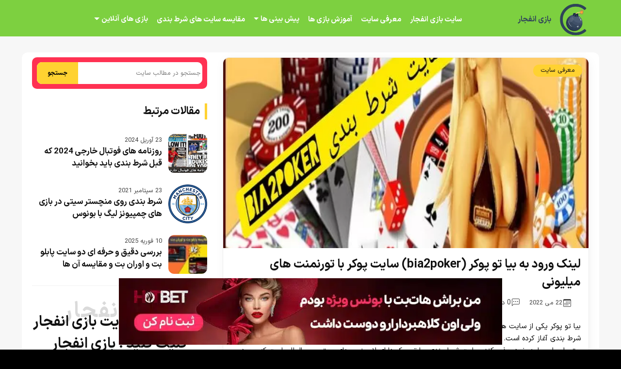

--- FILE ---
content_type: text/html; charset=utf-8
request_url: https://www.crash-bandicoot.info/enfejar/bia2poker/
body_size: 26384
content:
<!DOCTYPE html>
<html amp lang="fa-IR" data-amp-auto-lightbox-disable transformed="self;v=1" i-amphtml-layout="" i-amphtml-no-boilerplate="" i-amphtml-binding><head><meta charset="UTF-8"><meta name="viewport" content="width=device-width,minimum-scale=1"><link rel="preconnect" href="https://cdn.ampproject.org"><style amp-runtime="" i-amphtml-version="012512221826001">html{overflow-x:hidden!important}html.i-amphtml-fie{height:100%!important;width:100%!important}html:not([amp4ads]),html:not([amp4ads]) body{height:auto!important}html:not([amp4ads]) body{margin:0!important}body{-webkit-text-size-adjust:100%;-moz-text-size-adjust:100%;-ms-text-size-adjust:100%;text-size-adjust:100%}html.i-amphtml-singledoc.i-amphtml-embedded{-ms-touch-action:pan-y pinch-zoom;touch-action:pan-y pinch-zoom}html.i-amphtml-fie>body,html.i-amphtml-singledoc>body{overflow:visible!important}html.i-amphtml-fie:not(.i-amphtml-inabox)>body,html.i-amphtml-singledoc:not(.i-amphtml-inabox)>body{position:relative!important}html.i-amphtml-ios-embed-legacy>body{overflow-x:hidden!important;overflow-y:auto!important;position:absolute!important}html.i-amphtml-ios-embed{overflow-y:auto!important;position:static}#i-amphtml-wrapper{overflow-x:hidden!important;overflow-y:auto!important;position:absolute!important;top:0!important;left:0!important;right:0!important;bottom:0!important;margin:0!important;display:block!important}html.i-amphtml-ios-embed.i-amphtml-ios-overscroll,html.i-amphtml-ios-embed.i-amphtml-ios-overscroll>#i-amphtml-wrapper{-webkit-overflow-scrolling:touch!important}#i-amphtml-wrapper>body{position:relative!important;border-top:1px solid transparent!important}#i-amphtml-wrapper+body{visibility:visible}#i-amphtml-wrapper+body .i-amphtml-lightbox-element,#i-amphtml-wrapper+body[i-amphtml-lightbox]{visibility:hidden}#i-amphtml-wrapper+body[i-amphtml-lightbox] .i-amphtml-lightbox-element{visibility:visible}#i-amphtml-wrapper.i-amphtml-scroll-disabled,.i-amphtml-scroll-disabled{overflow-x:hidden!important;overflow-y:hidden!important}amp-instagram{padding:54px 0px 0px!important;background-color:#fff}amp-iframe iframe{box-sizing:border-box!important}[amp-access][amp-access-hide]{display:none}[subscriptions-dialog],body:not(.i-amphtml-subs-ready) [subscriptions-action],body:not(.i-amphtml-subs-ready) [subscriptions-section]{display:none!important}amp-experiment,amp-live-list>[update]{display:none}amp-list[resizable-children]>.i-amphtml-loading-container.amp-hidden{display:none!important}amp-list [fetch-error],amp-list[load-more] [load-more-button],amp-list[load-more] [load-more-end],amp-list[load-more] [load-more-failed],amp-list[load-more] [load-more-loading]{display:none}amp-list[diffable] div[role=list]{display:block}amp-story-page,amp-story[standalone]{min-height:1px!important;display:block!important;height:100%!important;margin:0!important;padding:0!important;overflow:hidden!important;width:100%!important}amp-story[standalone]{background-color:#000!important;position:relative!important}amp-story-page{background-color:#757575}amp-story .amp-active>div,amp-story .i-amphtml-loader-background{display:none!important}amp-story-page:not(:first-of-type):not([distance]):not([active]){transform:translateY(1000vh)!important}amp-autocomplete{position:relative!important;display:inline-block!important}amp-autocomplete>input,amp-autocomplete>textarea{padding:0.5rem;border:1px solid rgba(0,0,0,.33)}.i-amphtml-autocomplete-results,amp-autocomplete>input,amp-autocomplete>textarea{font-size:1rem;line-height:1.5rem}[amp-fx^=fly-in]{visibility:hidden}amp-script[nodom],amp-script[sandboxed]{position:fixed!important;top:0!important;width:1px!important;height:1px!important;overflow:hidden!important;visibility:hidden}
/*# sourceURL=/css/ampdoc.css*/[hidden]{display:none!important}.i-amphtml-element{display:inline-block}.i-amphtml-blurry-placeholder{transition:opacity 0.3s cubic-bezier(0.0,0.0,0.2,1)!important;pointer-events:none}[layout=nodisplay]:not(.i-amphtml-element){display:none!important}.i-amphtml-layout-fixed,[layout=fixed][width][height]:not(.i-amphtml-layout-fixed){display:inline-block;position:relative}.i-amphtml-layout-responsive,[layout=responsive][width][height]:not(.i-amphtml-layout-responsive),[width][height][heights]:not([layout]):not(.i-amphtml-layout-responsive),[width][height][sizes]:not(img):not([layout]):not(.i-amphtml-layout-responsive){display:block;position:relative}.i-amphtml-layout-intrinsic,[layout=intrinsic][width][height]:not(.i-amphtml-layout-intrinsic){display:inline-block;position:relative;max-width:100%}.i-amphtml-layout-intrinsic .i-amphtml-sizer{max-width:100%}.i-amphtml-intrinsic-sizer{max-width:100%;display:block!important}.i-amphtml-layout-container,.i-amphtml-layout-fixed-height,[layout=container],[layout=fixed-height][height]:not(.i-amphtml-layout-fixed-height){display:block;position:relative}.i-amphtml-layout-fill,.i-amphtml-layout-fill.i-amphtml-notbuilt,[layout=fill]:not(.i-amphtml-layout-fill),body noscript>*{display:block;overflow:hidden!important;position:absolute;top:0;left:0;bottom:0;right:0}body noscript>*{position:absolute!important;width:100%;height:100%;z-index:2}body noscript{display:inline!important}.i-amphtml-layout-flex-item,[layout=flex-item]:not(.i-amphtml-layout-flex-item){display:block;position:relative;-ms-flex:1 1 auto;flex:1 1 auto}.i-amphtml-layout-fluid{position:relative}.i-amphtml-layout-size-defined{overflow:hidden!important}.i-amphtml-layout-awaiting-size{position:absolute!important;top:auto!important;bottom:auto!important}i-amphtml-sizer{display:block!important}@supports (aspect-ratio:1/1){i-amphtml-sizer.i-amphtml-disable-ar{display:none!important}}.i-amphtml-blurry-placeholder,.i-amphtml-fill-content{display:block;height:0;max-height:100%;max-width:100%;min-height:100%;min-width:100%;width:0;margin:auto}.i-amphtml-layout-size-defined .i-amphtml-fill-content{position:absolute;top:0;left:0;bottom:0;right:0}.i-amphtml-replaced-content,.i-amphtml-screen-reader{padding:0!important;border:none!important}.i-amphtml-screen-reader{position:fixed!important;top:0px!important;left:0px!important;width:4px!important;height:4px!important;opacity:0!important;overflow:hidden!important;margin:0!important;display:block!important;visibility:visible!important}.i-amphtml-screen-reader~.i-amphtml-screen-reader{left:8px!important}.i-amphtml-screen-reader~.i-amphtml-screen-reader~.i-amphtml-screen-reader{left:12px!important}.i-amphtml-screen-reader~.i-amphtml-screen-reader~.i-amphtml-screen-reader~.i-amphtml-screen-reader{left:16px!important}.i-amphtml-unresolved{position:relative;overflow:hidden!important}.i-amphtml-select-disabled{-webkit-user-select:none!important;-ms-user-select:none!important;user-select:none!important}.i-amphtml-notbuilt,[layout]:not(.i-amphtml-element),[width][height][heights]:not([layout]):not(.i-amphtml-element),[width][height][sizes]:not(img):not([layout]):not(.i-amphtml-element){position:relative;overflow:hidden!important;color:transparent!important}.i-amphtml-notbuilt:not(.i-amphtml-layout-container)>*,[layout]:not([layout=container]):not(.i-amphtml-element)>*,[width][height][heights]:not([layout]):not(.i-amphtml-element)>*,[width][height][sizes]:not([layout]):not(.i-amphtml-element)>*{display:none}amp-img:not(.i-amphtml-element)[i-amphtml-ssr]>img.i-amphtml-fill-content{display:block}.i-amphtml-notbuilt:not(.i-amphtml-layout-container),[layout]:not([layout=container]):not(.i-amphtml-element),[width][height][heights]:not([layout]):not(.i-amphtml-element),[width][height][sizes]:not(img):not([layout]):not(.i-amphtml-element){color:transparent!important;line-height:0!important}.i-amphtml-ghost{visibility:hidden!important}.i-amphtml-element>[placeholder],[layout]:not(.i-amphtml-element)>[placeholder],[width][height][heights]:not([layout]):not(.i-amphtml-element)>[placeholder],[width][height][sizes]:not([layout]):not(.i-amphtml-element)>[placeholder]{display:block;line-height:normal}.i-amphtml-element>[placeholder].amp-hidden,.i-amphtml-element>[placeholder].hidden{visibility:hidden}.i-amphtml-element:not(.amp-notsupported)>[fallback],.i-amphtml-layout-container>[placeholder].amp-hidden,.i-amphtml-layout-container>[placeholder].hidden{display:none}.i-amphtml-layout-size-defined>[fallback],.i-amphtml-layout-size-defined>[placeholder]{position:absolute!important;top:0!important;left:0!important;right:0!important;bottom:0!important;z-index:1}amp-img[i-amphtml-ssr]:not(.i-amphtml-element)>[placeholder]{z-index:auto}.i-amphtml-notbuilt>[placeholder]{display:block!important}.i-amphtml-hidden-by-media-query{display:none!important}.i-amphtml-element-error{background:red!important;color:#fff!important;position:relative!important}.i-amphtml-element-error:before{content:attr(error-message)}i-amp-scroll-container,i-amphtml-scroll-container{position:absolute;top:0;left:0;right:0;bottom:0;display:block}i-amp-scroll-container.amp-active,i-amphtml-scroll-container.amp-active{overflow:auto;-webkit-overflow-scrolling:touch}.i-amphtml-loading-container{display:block!important;pointer-events:none;z-index:1}.i-amphtml-notbuilt>.i-amphtml-loading-container{display:block!important}.i-amphtml-loading-container.amp-hidden{visibility:hidden}.i-amphtml-element>[overflow]{cursor:pointer;position:relative;z-index:2;visibility:hidden;display:initial;line-height:normal}.i-amphtml-layout-size-defined>[overflow]{position:absolute}.i-amphtml-element>[overflow].amp-visible{visibility:visible}template{display:none!important}.amp-border-box,.amp-border-box *,.amp-border-box :after,.amp-border-box :before{box-sizing:border-box}amp-pixel{display:none!important}amp-analytics,amp-auto-ads,amp-story-auto-ads{position:fixed!important;top:0!important;width:1px!important;height:1px!important;overflow:hidden!important;visibility:hidden}amp-story{visibility:hidden!important}html.i-amphtml-fie>amp-analytics{position:initial!important}[visible-when-invalid]:not(.visible),form [submit-error],form [submit-success],form [submitting]{display:none}amp-accordion{display:block!important}@media (min-width:1px){:where(amp-accordion>section)>:first-child{margin:0;background-color:#efefef;padding-right:20px;border:1px solid #dfdfdf}:where(amp-accordion>section)>:last-child{margin:0}}amp-accordion>section{float:none!important}amp-accordion>section>*{float:none!important;display:block!important;overflow:hidden!important;position:relative!important}amp-accordion,amp-accordion>section{margin:0}amp-accordion:not(.i-amphtml-built)>section>:last-child{display:none!important}amp-accordion:not(.i-amphtml-built)>section[expanded]>:last-child{display:block!important}
/*# sourceURL=/css/ampshared.css*/</style><meta http-equiv="X-UA-Compatible" content="IE=edge"><meta name="generator" content="Mobirise v4.9.0, mobirise.com"><meta name="robots" content="index, follow, max-image-preview:large, max-snippet:-1, max-video-preview:-1"><meta name="description" content="ما امروز در این مقاله تصمیم داریم تا سایت شرط بندی بیا تو پوکر (bia2poker) را برای شما عزیزان و علاقه مندان مورد بررسی قرار دهیم."><meta property="og:locale" content="fa_IR"><meta property="og:type" content="article"><meta property="og:title" content="لینک ورود به بیا تو پوکر (bia2poker) سایت پوکر با تورنمنت های میلیونی"><meta property="og:description" content="ما امروز در این مقاله تصمیم داریم تا سایت شرط بندی بیا تو پوکر (bia2poker) را برای شما عزیزان و علاقه مندان مورد بررسی قرار دهیم."><meta property="og:url" content="https://www.crash-bandicoot.info/enfejar/bia2poker/"><meta property="og:site_name" content="سایت بازی انفجار"><meta property="article:published_time" content="2022-05-22T09:15:30+00:00"><meta property="article:modified_time" content="2022-05-22T09:15:32+00:00"><meta property="og:image" content="https://www.crash-bandicoot.info/wp-content/uploads/2022/05/00bia2poker-8.jpg"><meta property="og:image:width" content="500"><meta property="og:image:height" content="500"><meta property="og:image:type" content="image/jpeg"><meta name="author" content="oskarim"><meta name="twitter:card" content="summary_large_image"><meta name="twitter:label1" content="نوشته‌شده بدست"><meta name="twitter:data1" content="oskarim"><meta name="twitter:label2" content="زمان تقریبی برای خواندن"><meta name="twitter:data2" content="10 دقیقه"><meta name="generator" content="AMP Plugin v2.5.5; mode=standard"><meta name="msapplication-TileImage" content="https://www.crash-bandicoot.info/wp-content/uploads/2020/02/cropped-بازی-انفجار-270x270.png"><meta name="google-site-verification" content="GxOxXnoYnXid4bqIa3pDdcEWVY2Bqw4XwJlcxsyFBDM"><link rel="preload" href="https://www.crash-bandicoot.info/wp-content/themes/crash/assets/fonts/IRANSansX-Regular.woff" as="font" crossorigin=""><link rel="preload" href="https://www.crash-bandicoot.info/wp-content/themes/crash/assets/fonts/IRANSansX-Bold.woff" as="font" crossorigin=""><link rel="preload" href="https://www.crash-bandicoot.info/wp-content/plugins/rate-my-post/public/css/fonts/ratemypost.eot#iefix" as="font" crossorigin=""><link rel="preload" href="https://www.crash-bandicoot.info/wp-content/plugins/rate-my-post/public/css/fonts/ratemypost.ttf" type="font/ttf" as="font" crossorigin="anonymous"><script async src="https://cdn.ampproject.org/v0.mjs" type="module" crossorigin="anonymous"></script><script async nomodule src="https://cdn.ampproject.org/v0.js" crossorigin="anonymous"></script><script async custom-element="amp-bind" src="https://cdn.ampproject.org/v0/amp-bind-0.1.mjs" type="module" crossorigin="anonymous"></script><script async nomodule src="https://cdn.ampproject.org/v0/amp-bind-0.1.js" crossorigin="anonymous" custom-element="amp-bind"></script><script async custom-element="amp-form" src="https://cdn.ampproject.org/v0/amp-form-0.1.mjs" type="module" crossorigin="anonymous"></script><script async nomodule src="https://cdn.ampproject.org/v0/amp-form-0.1.js" crossorigin="anonymous" custom-element="amp-form"></script><script src="https://cdn.ampproject.org/v0/amp-mustache-0.2.mjs" async="" custom-template="amp-mustache" type="module" crossorigin="anonymous"></script><script async nomodule src="https://cdn.ampproject.org/v0/amp-mustache-0.2.js" crossorigin="anonymous" custom-template="amp-mustache"></script><script async custom-element="amp-sidebar" src="https://cdn.ampproject.org/v0/amp-sidebar-0.1.mjs" type="module" crossorigin="anonymous"></script><script async nomodule src="https://cdn.ampproject.org/v0/amp-sidebar-0.1.js" crossorigin="anonymous" custom-element="amp-sidebar"></script><script src="https://cdn.ampproject.org/v0/amp-user-notification-0.1.mjs" async="" custom-element="amp-user-notification" type="module" crossorigin="anonymous"></script><script async nomodule src="https://cdn.ampproject.org/v0/amp-user-notification-0.1.js" crossorigin="anonymous" custom-element="amp-user-notification"></script><link rel="shortcut icon" href="https://www.crash-bandicoot.info/wp-content/uploads/2024/04/logo.png" type="image/x-icon"><link rel="icon" href="https://www.crash-bandicoot.info/wp-content/uploads/2020/02/cropped-%D8%A8%D8%A7%D8%B2%DB%8C-%D8%A7%D9%86%D9%81%D8%AC%D8%A7%D8%B1-32x32.png" sizes="32x32"><link rel="icon" href="https://www.crash-bandicoot.info/wp-content/uploads/2020/02/cropped-%D8%A8%D8%A7%D8%B2%DB%8C-%D8%A7%D9%86%D9%81%D8%AC%D8%A7%D8%B1-192x192.png" sizes="192x192"><style amp-custom="">@font-face{font-family:DefaultX;src:url("https://www.crash-bandicoot.info/wp-content/themes/crash/assets/fonts/IRANSansX-Regular.woff") format("woff"),url("https://www.crash-bandicoot.info/wp-content/themes/crash/assets/fonts/IRANSansX-Regular.woff2") format("woff2");font-weight:400;font-style:normal;font-display:swap}@font-face{font-family:DefaultX;src:url("https://www.crash-bandicoot.info/wp-content/themes/crash/assets/fonts/IRANSansX-Bold.woff") format("woff"),url("https://www.crash-bandicoot.info/wp-content/themes/crash/assets/fonts/IRANSansX-Bold.woff2") format("woff2");font-weight:700;font-style:normal;font-display:swap}div,span,h1,h2,h3,h4,h5,p,a,ol,ul,li,textarea,input{font:inherit}*{box-sizing:border-box;outline:none}:focus{outline:none}body{position:relative;font-style:normal;line-height:1.5;color:#fff;direction:rtl;background:#000}section{background-color:#fff;background-position:50% 50%;background-repeat:no-repeat;background-size:cover;overflow:hidden;padding:30px 0}section,.container{position:relative;word-wrap:break-word}h1,h2,h3,h4,h5{margin:0;padding:0}p,li{line-height:1.7}ul,ol,p{margin-bottom:0;margin-top:0}ul{display:block;list-style-type:disc;margin-block-start:0;margin-block-end:0;margin-inline-start:0;margin-inline-end:0;padding-inline-start:0}a{cursor:pointer;color:#ff3152;text-decoration:none}a:hover{text-decoration:none;color:#ff3152}h1,h2,h3,h4,h5,.display-5,.display-7{word-break:break-word;word-wrap:break-word}b,strong{font-weight:bold}input:-webkit-autofill,input:-webkit-autofill:hover,input:-webkit-autofill:focus,input:-webkit-autofill:active{transition-delay:9999s;transition-property:background-color,color}html,body{height:auto;min-height:100vh}.mt-20{margin-top:20px}.mb-20{margin-bottom:20px}.tiny-section-title{margin:0;padding:0;font-style:normal;line-height:1.2;width:100%}.btn{font-family:DefaultX;text-align:center;position:relative;margin:.4rem .8rem;font-weight:700;border-width:2px;border-style:solid;font-style:normal;white-space:normal;transition:all .2s ease-in-out,box-shadow 2s ease-in-out;display:inline-flex;align-items:center;justify-content:center;word-break:break-word;line-height:1.5}.btn-form{padding:1rem 2rem}.btn-form:hover{cursor:pointer}.card-title{margin:0}.card-img{border-radius:0;width:auto;flex-shrink:0}.card-img amp-img{width:100%}.card-img amp-img{width:100%}.card{position:relative;background-color:transparent;border:none;border-radius:0;width:100%;padding-left:1rem;padding-right:1rem}@media (max-width: 767px){.card:not(.last-child){padding-bottom:2rem}}.card .card-wrapper{height:100%}@media (max-width: 767px){.card .card-wrapper{flex-direction:column}}.card amp-img{height:100%;object-fit:cover;object-position:center}.tiny-justify-content-center{justify-content:center}.tiny-white{color:#fff}.align-center{text-align:center}@media (max-width: 767px){.align-center{text-align:center}}.tiny-bold{font-weight:700}.tiny-section-btn{font-size:0}nav .tiny-section-btn{margin-left:0;margin-right:0}[type="submit"]{-webkit-appearance:none}.menu-container{display:flex;justify-content:space-between;align-items:center;min-height:70px}@media (max-width: 991px){.menu-container{max-width:100%;padding:0 2rem}}@media (max-width: 767px){.menu-container{padding:0 1rem}}.navbar{z-index:100;width:100%}.navbar-fixed-top{position:fixed;top:0}.navbar-brand{display:flex;align-items:center;word-break:break-word;z-index:1}.navbar-logo{margin-left:.8rem}@media (max-width: 767px){.navbar-logo amp-img{max-height:55px;max-width:55px}}.navbar-caption-wrap{display:grid}.navbar .navbar-collapse{display:flex;flex-basis:auto;align-items:center;justify-content:flex-end;margin-left:auto;margin-right:auto;float:none}@media (max-width: 991px){.navbar .navbar-collapse{display:none;position:absolute;top:0;right:0;min-height:100vh;padding:70px 2rem 1rem;z-index:1}}.navbar-nav{display:flex;flex-wrap:wrap;padding-right:0;min-width:10rem;list-style:none}@media (max-width: 991px){.navbar-nav{flex-direction:column}}.navbar-nav li{margin-left:18px;font-weight:bold}.navbar-nav li a{color:#fff;font-size:15px}.navbar-nav li a:hover{color:#ffd231}.nav-item{word-break:break-all}.navbar-caption{transition:all .2s}.nav-dropdown .dropdown-menu{min-width:10rem;padding-bottom:1.25rem;padding-top:1.25rem;position:absolute;right:0}.nav-dropdown .dropdown-menu .dropdown{position:relative;margin-left:auto}.dropdown-menu .dropdown:hover > .dropdown-menu{opacity:1;pointer-events:all}.nav-dropdown ul{list-style:none}.nav-item.dropdown{position:relative}.navbar-nav .menu-item-has-children a{display:flex;align-items:center;justify-content:center;font-weight:700}.navbar-nav .menu-item-has-children a:after{content:"";margin-right:.25rem;border-top:.35em solid;border-right:.35em solid transparent;border-left:.35em solid transparent;border-bottom:0}@media (max-width: 792px){.navbar-nav .menu-item-has-children a{display:inline-flex}}.navbar-nav .sub-menu li a:after{display:none}.navbar-nav .sub-menu li a{line-height:2;display:flex;justify-content:center;align-items:center;padding:.25rem 1.5rem;white-space:nowrap;transition:.4s;font-size:15px}.nav-item.dropdown .dropdown-menu{opacity:0;pointer-events:none}.nav-item.dropdown:hover > .dropdown-menu{opacity:1;pointer-events:all;border-radius:10px}.hamburger span{position:absolute;right:0;width:30px;height:2px;border-right:5px}.hamburger span:nth-child(1){top:0;transition:all .2s}.hamburger span:nth-child(2){top:8px;transition:all .15s}.hamburger span:nth-child(3){top:8px;transition:all .15s}.hamburger span:nth-child(4){top:16px;transition:all .2s}.ampstart-btn.hamburger{position:absolute;top:25px;left:25px;margin-right:auto;width:30px;height:20px;background:none;border:none;cursor:pointer;z-index:1000;-webkit-box-shadow:0 0 62px 8px gold;box-shadow:0 0 62px 8px gold}@media (min-width: 992px){.ampstart-btn,amp-sidebar{display:none}}.close-sidebar{width:30px;height:30px;position:relative;cursor:pointer;background-color:transparent;border:none;margin-bottom:20px}.close-sidebar span{position:absolute;left:0;width:30px;height:2px;border-right:5px}.close-sidebar span:nth-child(1){transform:rotate(45deg)}.close-sidebar span:nth-child(2){transform:rotate(-45deg)}.builder-sidebar{position:relative;min-height:100vh;z-index:1030;padding:1rem 2rem;max-width:20rem}.builder-sidebar .dropdown:hover > .dropdown-menu{position:relative;text-align:center}div[submit-success]{padding:1rem;margin-bottom:1rem}div[submit-error]{padding:1rem;margin-bottom:1rem}textarea[type="hidden"]{display:none}amp-img{width:100%}amp-img img{max-height:100%;max-width:100%}html:not(.is-builder) amp-img > a{position:absolute;top:0;bottom:0;left:0;right:0;z-index:1}div.placeholder{z-index:4;background:rgba(255,255,255,.5)}div.placeholder svg{position:absolute;top:50%;left:50%;transform:translate(-50%,-50%);width:20%;height:auto}@keyframes big-anim{from{stroke-dashoffset:900}to{stroke-dashoffset:0}}@keyframes small-anim{from{stroke-dashoffset:850}to{stroke-dashoffset:0}}.container{padding-right:1rem;padding-left:1rem;width:100%;margin-right:auto;margin-left:auto}@media (max-width: 767px){.container{max-width:540px}}@media (min-width: 768px){.container{max-width:720px}}@media (min-width: 992px){.container{max-width:960px}}@media (min-width: 1200px){.container{max-width:1190px}}.tiny-flex{display:flex}.tiny-jc-c{justify-content:center}.tiny-row{display:-webkit-box;display:-webkit-flex;display:-ms-flexbox;display:flex;-webkit-flex-wrap:wrap;-ms-flex-wrap:wrap;flex-wrap:wrap;margin-right:-1rem;margin-left:-1rem}.tiny-column{flex-direction:column}@media (max-width: 767px){.tiny-col-sm-12{-ms-flex:0 0 100%;flex:0 0 100%;max-width:100%;padding-right:1rem;padding-left:1rem}}@media (min-width: 768px){.tiny-col-md-12{-ms-flex:0 0 100%;flex:0 0 100%;max-width:100%;padding-right:1rem;padding-left:1rem}}@media (min-width: 992px){.tiny-col-lg-4{-ms-flex:0 0 33.33%;flex:0 0 33.33%;max-width:33.33%;padding-right:1rem;padding-left:1rem}.tiny-col-lg-8{-ms-flex:0 0 66.666667%;flex:0 0 66.666667%;max-width:66.666667%;padding-left:1rem;padding-right:1rem}.tiny-col-lg-12{-ms-flex:0 0 100%;flex:0 0 100%;max-width:100%;padding-right:1rem;padding-left:1rem}}.tiny-pb-3{padding-bottom:1.5rem}.tiny-m-auto{margin:auto}.form-block{z-index:1;background-color:#f8f8f8;padding:3rem;position:relative;overflow:visible;border-radius:10px}@media (max-width: 992px){.form-block{padding:1rem}}.form-block input,.form-block textarea{border-radius:0;border-radius:10px;background-color:#e5e5e5;margin:0;transition:.4s;width:100%;border:1px solid #e1e1e1;padding:11px 1rem;color:#333}.field{flex-basis:50%;flex-grow:1;flex-shrink:1;padding:.5rem}@media (max-width: 768px){.field{flex-basis:100%}}textarea{width:100%;margin-right:0}.text-field{flex-basis:100%;flex-grow:1rem;flex-shrink:1;padding:.5rem}amp-img{height:100%;width:100%}amp-sidebar{background:transparent}.iconfont-wrapper{display:inline-block;width:1.5rem;height:1.5rem}.amp-iconfont{vertical-align:middle;width:1.5rem;font-size:1.5rem}body{font-family:DefaultX}div[submit-success]{background:#e4b611}div[submit-error]{background:#ca4336}.display-5{font-family:"DefaultX",sans-serif;font-size:16px;line-height:1.2}.display-7{font-family:"DefaultX",sans-serif;font-size:15px;line-height:1.6}.form-block input,.form-block textarea{font-family:"DefaultX",sans-serif;font-size:1rem;line-height:1.6}@media (max-width: 768px){.display-5{font-size:1.2rem;font-size:calc(1.175rem + ( 1.5 - 1.175 ) * ( ( 100vw - 20rem ) / ( 48 - 20 ) ));line-height:calc(1.4 * ( 1.175rem + ( 1.5 - 1.175 ) * ( ( 100vw - 20rem ) / ( 48 - 20 ) ) ))}.display-7{font-size:15px;line-height:calc(1.4 * ( 1rem + ( 1 - 1 ) * ( ( 100vw - 20rem ) / ( 48 - 20 ) ) ))}}.btn{padding:20px 55px;border-radius:0}.btn svg{margin-left:10px}.btn-md{padding:10px 30px;border-radius:0}@media (max-width: 991px){.btn-md{width:100%;margin-right:auto;margin-left:auto;float:none}}.btn-primary,.btn-primary:active{background-color:#ffd231;border-color:#ffd231;color:#000}.btn-primary:hover,.btn-primary:focus,.btn-primary:focus-within{background-color:#ffd231;border-color:#ffd231;color:#000}.btn-black,.btn-black:active{background-color:#151515;border-color:#151515;color:#fff}.btn-black:hover,.btn-black:focus,.btn-black:focus-within{background-color:#151515;border-color:#151515;color:#fff}.btn-black:disabled{color:#fff;background-color:#010101;border-color:#444}.text-primary{color:#ffd231}a[class*="text-"],.amp-iconfont{transition:.2s ease-in-out}a.text-primary:hover,a.text-primary:focus{color:#34dce4}.btn{font-size:.9rem;font-weight:700;border-radius:10px}.card{border-radius:10px}.card .card-title{transition:.5s}.card-wrapper:hover .card-img:after{opacity:.4}.card-wrapper{height:auto}.cid-rdpU7WhxMh{background-color:#7dd040;overflow:visible}.cid-rdpU7WhxMh .navbar{min-height:70px;background:#7dd040;padding-top:5px}.cid-rdpU7WhxMh .navbar-brand .navbar-logo{max-height:70px;min-width:30px;max-width:70px}.cid-rdpU7WhxMh .navbar-brand .navbar-logo amp-img{height:70px;width:70px;object-fit:contain}.cid-rdpU7WhxMh .navbar-caption{line-height:inherit;color:#31445b}@media (max-width: 991px){.cid-rdpU7WhxMh .navbar .navbar-collapse{background:#81d742}}.cid-rdpU7WhxMh .dropdown-menu{background:#81d742}.cid-rdpU7WhxMh .hamburger span{background-color:#fff}.cid-rdpU7WhxMh .builder-sidebar{background-color:#81d742}.cid-rdpU7WhxMh .close-sidebar:focus{outline:2px auto #ffd231}.cid-rdpU7WhxMh .close-sidebar span{background-color:#fff}.cid-rdpU7WhxMh .iconfont-wrapper{height:1.3rem;width:1.3rem;padding:.2rem;display:inline-flex;justify-content:center;align-items:center}.cid-rdpU7WhxMh .iconfont-wrapper .amp-iconfont{vertical-align:middle;font-size:1.3rem;width:1.3rem}.cid-rdpUbNM30k{padding-top:1rem;padding-bottom:5rem;background-color:#81d742}.cid-rdpUbNM30k .tiny-flex{align-items:center}.cid-rdpUbNM30k .copy-box{padding:0 16px}.cid-rdpUbNM30k .copy-box amp-img{margin-bottom:10px;width:70px;height:70px;margin-right:auto;margin-left:auto;margin-top:25px}.cid-rdpUbNM30k .social-box{text-align:center}.cid-rdpUbNM30k .iconfont-wrapper{display:inline-flex;justify-content:center;align-items:center;padding:.2rem;margin-right:.8rem}.cid-rdpUbNM30k .amp-iconfont{font-size:1.6rem;width:1.6rem;color:#fff}.cid-rdpUbNM30k .custom-box{position:relative;text-align:center;display:block}[class*="-iconfont"]{display:inline-flex}@media (max-width: 992px){.cid-rdpUbNM30k .btn-black{margin-bottom:25px}}.copy-text{font-size:14px}.cid-qTgULk6c2N{padding-top:3rem;padding-bottom:5rem;background-color:#f7f7f7}.content-single h2{font-size:20px;color:#000;margin-bottom:20px;font-weight:bold;margin-top:35px}.content-single h3{font-size:19px;color:#000;margin-bottom:12px;font-weight:bold;margin-top:35px}.content-single h4{font-size:18px;color:#000;margin-bottom:12px;font-weight:bold;margin-top:35px}.content-single h5{font-size:16px;color:#000;margin-bottom:12px;font-weight:bold;margin-top:35px}.content-single amp-img{max-width:100%;height:auto;width:auto;border-radius:10px;margin:20px auto 15px}.content-single amp-img{max-width:100%;height:auto;width:auto;border-radius:10px;margin:20px auto 15px}.cid-qTgULk6c2N .card .card-img amp-img{border-radius:12px 12px 0 0}.cid-qTgULk6c2N .card .card-img amp-img{border-radius:12px 12px 0 0}.cid-qTgULk6c2N .homebox-wrape{background:#fff;padding:10px 5px;border-radius:12px}.cid-qTgULk6c2N .homebox-head h1{font-size:30px;font-weight:bold}.cid-qTgULk6c2N .homebox-head{padding:10px;background:#ff3152;border-radius:10px;margin-bottom:30px}.cid-qTgULk6c2N .homebox-foot{padding:30px 10px;background:#ff3152;border-radius:10px;margin-top:35px}.cid-qTgULk6c2N .homebox-foot ul{list-style:none;text-align:center}.cid-qTgULk6c2N .homebox-foot ul a{color:#fff}.cid-qTgULk6c2N .homebox-foot ul li{padding:8px 0;border-bottom:1px solid rgba(255,255,255,.25)}.cid-qTgULk6c2N .homebox-foot ul li:last-child{border-bottom:none}.cid-qTgULk6c2N .homebox-side .top-home-articles-title{margin-bottom:30px}.cid-qTgULk6c2N .homebox-side .top-home-articles-title h4{font-size:22px;font-weight:bold;color:#111}.cid-qTgULk6c2N .homebox-side .top-home-articles-title h4:before{content:"";margin-left:10px;color:#ffd231;border-left:5px solid #ffd231}.cid-qTgULk6c2N .homebox-side article{margin-bottom:30px;position:relative}.cid-qTgULk6c2N .homebox-side amp-img,.homebox-side amp-img{width:80px;height:80px;border-radius:12px;float:right;margin-left:13px}.cid-qTgULk6c2N .homebox-side .top-home-articles h4{font-size:17px;font-weight:bold}.cid-qTgULk6c2N .homebox-side .top-home-articles h4 a{color:#111}.cid-qTgULk6c2N .homebox-side .top-home-articles time{font-size:13px;color:#444;float:right;display:contents}.cid-qTgULk6c2N .card{margin-bottom:1rem;width:100%}@media (min-width: 967px){.cid-qTgULk6c2N .card{margin-bottom:30px}}.cid-qTgULk6c2N .card-wrapper{background:#fff;box-shadow:2px 2px 25px -7px rgba(0,0,0,.1);transition:all .3s;border-radius:12px;border:1px solid #eee}.cid-qTgULk6c2N .card-box{padding:1rem}.cid-qTgULk6c2N .card-box h3{font-size:20px;color:#111;font-weight:bold;margin-top:5px}.cid-qTgULk6c2N .card-box h3 a{color:#111}.cid-qTgULk6c2N .single-post h1{font-size:25px;color:#111;font-weight:bold}.cid-qTgULk6c2N .card-box .card-title h3{font-size:22px;color:#111;font-weight:bold}.cid-qTgULk6c2N .card-box .card-title h3 a{color:#111}.cid-qTgULk6c2N .card-box p{font-size:14px;color:#111;margin-top:15px}.cid-qTgULk6c2N .single-post{padding-bottom:35px}.cid-qTgULk6c2N .card-box .meta-single{text-align:right;margin-top:10px;margin-bottom:25px}.cid-qTgULk6c2N .card-box .meta-single time{font-size:13px;color:#444;margin-right:20px}.cid-qTgULk6c2N .card-box .meta-single time svg{vertical-align:middle;margin-left:2px}.cid-qTgULk6c2N .card-box .meta-single .author-comments{color:#444;font-size:14px;margin-right:20px}.cid-qTgULk6c2N .card-box .meta-single .author-comments svg{vertical-align:middle;margin-left:2px;margin-bottom:3px}.cid-qTgULk6c2N .cat-badge{position:absolute;right:30px;top:15px;z-index:10;display:inline-block}.cid-qTgULk6c2N .cat-badge a{font-size:13px;color:#111;background:#ffd231;display:inline-block;padding:3px 15px;vertical-align:top;margin-bottom:5px;margin-left:5px;border-radius:25px}.cid-qTgULk6c2N .suggest-block{border-top:1px solid #f1f1f1;text-align:center;padding-top:20px;padding-bottom:20px;margin-top:25px}.cid-qTgULk6c2N .suggest-block h2{font-size:30px;font-weight:bold;color:#111}.cid-qTgULk6c2N .suggest-block a{color:#111}.cid-qTgULk6c2N .suggest-block .sug-bg{color:#dadada;font-weight:bold;margin-bottom:-35px;font-size:45px;letter-spacing:3px}.cid-qTgULk6c2N .suggest-block p{color:#aaa;font-size:14px}.cid-qTgULk6c2N .content-single p{font-size:15px;color:#000;margin-bottom:10px}.cid-qTgULk6c2N .next-post{padding-top:5px;padding-bottom:20px;background-color:#fff}.cid-qTgULk6c2N .next-post .box{padding:1.5rem;border-radius:10px;display:flex;justify-content:space-between;color:#fff;font-weight:bold}.cid-qTgULk6c2N .next-post .box a{color:#fff}.cid-qTgULk6c2N .next-post .box-text time{font-size:12px;font-weight:normal}.cid-qTgULk6c2N .next-post .box-text span{font-size:12px;font-weight:normal}.cid-qTgULk6c2N .next-post .box1{background:#7dd040;margin-bottom:10px}.cid-qTgULk6c2N .next-post .iconfont-wrapper{width:2rem;height:2rem;margin:auto 0 0 1rem}.cid-qTgULk6c2N .content-single ul{margin-bottom:30px;color:#000}.cid-qTgULk6c2N .content-single ul li{list-style-type:"👈";padding-inline-start:5px;margin-right:20px}.cid-qTgULk6c2N .content-single ul li::marker{color:#ffd231}.cid-qTgULk6c2N .content-single ol{color:#000}.cid-qTgULk6c2N .content-single ol li{margin-top:10px}.cid-qTgULk6c2N .comments-box h3{font-size:22px;font-weight:bold;color:#111;margin-bottom:30px}.cid-qTgULk6c2N .comments-box h3:before{content:"";margin-left:10px;color:#ffd231;border-left:5px solid #ffd231}.search__input{background:#fff;border:1px solid #fff;border-radius:10px;min-width:220px;width:100%;color:#444;height:45px;font-size:13px}.search-form button{font-family:DefaultX;float:left;padding:10px 20px 9px;margin-top:-45px;border-radius:10px 0 0 10px;margin-left:0;height:45px;font-size:13px}.lwptoc{width:100%;border-radius:15px}.lwptoc:not(#_#_#_#_#_#_#_){background-color:#f1f1f1;border:none;padding:20px}.lwptoc-light .lwptoc_i{direction:rtl;text-align:right}.lwptoc-light .lwptoc_i:not(#_#_#_#_#_#_#_){background:transparent;color:#222}.lwptoc_item a{font-size:15px;font-weight:bold}.rmp-amp-rating-widget__fieldset>input:not(#_#_#_#_#_#_#_#_){margin-left:1px}.rmp-amp-rating-widget__fieldset:not(#_#_#_#_#_#_#_){margin-bottom:6px}.rmp-amp-centered-fieldset{color:#ffd231}.rmp-amp-rating-widget__results{color:#ffd231}.wp-block-image.aligncenter{margin-right:auto;margin-left:auto}.cid-qTgULk6c2N .comments{padding-top:2.5rem;padding-bottom:2rem}.cid-qTgULk6c2N .comments .btn{padding:10px 50px}.cid-qTgULk6c2N .comments fieldset{border:none}.section-sticky{padding:5px;position:fixed;-webkit-overflow-scrolling:touch;top:auto;bottom:5px;left:50%;-webkit-transform:translate(-50%,0);transform:translate(-50%,0);background:transparent;z-index:99999;width:100%;max-width:800px;margin:0 auto;-webkit-box-sizing:border-box;box-sizing:border-box}.section-sticky amp-img{width:100%;max-width:800px;max-height:139px;height:auto;display:block;box-sizing:border-box}@media (max-width: 868px){.section-sticky{width:calc(100% - 20px);max-width:calc(100% - 20px);margin:0 auto;padding:5px}.section-sticky amp-img{width:100%;max-width:100%;max-height:139px;height:auto}}@media (min-width: 2560px){.section-sticky{max-width:800px;left:50%;-webkit-transform:translate(-50%,0);transform:translate(-50%,0);margin:0 auto;bottom:5px}.section-sticky amp-img{max-width:800px;max-height:139px;height:auto}}.popup{position:fixed;top:0;right:0;bottom:0;left:0;display:flex;align-items:center;justify-content:center;width:100vw;height:100vh;padding:20px;margin:0 auto;z-index:10000;opacity:0;pointer-events:none;animation:showPopup .1s linear 10s forwards;background:rgba(0,0,0,.5);box-sizing:border-box}@keyframes showPopup{to{opacity:1;pointer-events:auto}}@keyframes fadeIn{from{opacity:0}to{opacity:1}}.popup__wrapp{position:relative;background:#eee;border:1px solid #ccc;box-shadow:0 0 30px 0 #d0d0d0;border-radius:10px;text-align:center;padding:40px;overflow-y:auto;max-height:90vh;max-width:500px;color:#333;margin:0 auto;width:100%;box-sizing:border-box}.popup .close-btn{position:absolute;top:10px;right:10px;background:transparent;border:none;font-size:20px;color:#333;cursor:pointer;line-height:1;padding:5px}.popup .close-btn:hover{color:#f00}.popup span{font-size:16px;color:#641db5}.popup amp-img{max-width:90px;margin:15px auto 20px;display:block}.popup strong{font-size:16px;font-weight:bold}.popup a{display:block}.popup .goto{background:linear-gradient(348deg,rgba(255,210,49,1) 0%,rgba(222,212,124,1) 50%,rgba(255,210,49,1) 100%);border:2px solid #c09300;color:#222;margin-top:30px}amp-img:is([sizes="auto" i],[sizes^="auto," i]){contain-intrinsic-size:3000px 1500px}.rmp-amp-rating-widget{text-align:center}#rmp-amp-rating-widget__title{font-size:1.8rem;margin-bottom:.5rem}.rmp-amp-rating-widget .rmp-amp-rating-widget__subtitle{margin-bottom:0}#rmp-amp-action,#rmp-amp-post-id{display:none}.rmp-amp-centered-fieldset{margin-left:auto;margin-right:auto;max-width:100%}.rmp-amp-rating-widget__fieldset{--star-size:3;padding:0;border:none;unicode-bidi:bidi-override;direction:rtl;user-select:none;font-size:3em;font-size:calc(var(--star-size) * 1em);cursor:pointer;-webkit-tap-highlight-color:rgba(0,0,0,0);-webkit-tap-highlight-color:transparent;margin-bottom:16px;line-height:normal;display:inline-block}.rmp-amp-rating-widget__fieldset > label,.rmp-amp-rating-widget__fieldset > input[type=radio] + label{display:inline-block;position:relative;width:1.1em;width:calc(var(--star-size) / 3 * 1.1em);font-size:2rem}.rmp-amp-rating-widget__fieldset > *:hover,.rmp-amp-rating-widget__fieldset > *:hover ~ label,.rmp-amp-rating-widget__fieldset:not(:hover) > input:checked ~ label{color:transparent;cursor:inherit}.rmp-amp-rating-widget__fieldset > *:hover:before,.rmp-amp-rating-widget__fieldset > *:hover ~ label:before,.rmp-amp-rating-widget__fieldset:not(:hover) > input:checked ~ label:before{content:"★";position:absolute;color:gold}.rmp-amp-rating-widget__fieldset > input{position:relative;transform:scale(3);transform:scale(var(--star-size));top:-.5em;top:calc(var(--star-size) / 6 * -1em);margin-left:-2.5em;margin-left:calc(var(--star-size) / 6 * -5em);z-index:2;opacity:0;font-size:initial}form.amp-form-submit-error [submit-error]{color:red}.rmp-amp-rating-widget__results--hidden{display:none}label#rmp-amp-post-nonce{display:none}amp-img.amp-wp-enforced-sizes{object-fit:contain}.amp-wp-default-form-message>p{margin:1em 0;padding:.5em}.amp-wp-default-form-message[submit-success]>p.amp-wp-form-redirecting,.amp-wp-default-form-message[submitting]>p{font-style:italic}.amp-wp-default-form-message[submit-success]>p:not(.amp-wp-form-redirecting){background-color:#90ee90;border:1px solid green;color:#000}.amp-wp-default-form-message[submit-error]>p{background-color:#ffb6c1;border:1px solid red;color:#000}.amp-wp-default-form-message[submit-success]>p:empty{display:none}amp-img img,amp-img noscript{image-rendering:inherit;object-fit:inherit;object-position:inherit}:where(.wp-block-button__link){border-radius:9999px;box-shadow:none;padding:calc(.667em + 2px) calc(1.333em + 2px);text-decoration:none}:root :where(.wp-block-button .wp-block-button__link.is-style-outline),:root :where(.wp-block-button.is-style-outline>.wp-block-button__link){border:2px solid;padding:.667em 1.333em}:root :where(.wp-block-button .wp-block-button__link.is-style-outline:not(.has-text-color)),:root :where(.wp-block-button.is-style-outline>.wp-block-button__link:not(.has-text-color)){color:currentColor}:root :where(.wp-block-button .wp-block-button__link.is-style-outline:not(.has-background)),:root :where(.wp-block-button.is-style-outline>.wp-block-button__link:not(.has-background)){background-color:initial;background-image:none}:where(.wp-block-columns){margin-bottom:1.75em}:where(.wp-block-columns.has-background){padding:1.25em 2.375em}:where(.wp-block-post-comments input[type=submit]){border:none}:where(.wp-block-cover-image:not(.has-text-color)),:where(.wp-block-cover:not(.has-text-color)){color:#fff}:where(.wp-block-cover-image.is-light:not(.has-text-color)),:where(.wp-block-cover.is-light:not(.has-text-color)){color:#000}:root :where(.wp-block-cover h1:not(.has-text-color)),:root :where(.wp-block-cover h2:not(.has-text-color)),:root :where(.wp-block-cover h3:not(.has-text-color)),:root :where(.wp-block-cover h4:not(.has-text-color)),:root :where(.wp-block-cover h5:not(.has-text-color)),:root :where(.wp-block-cover h6:not(.has-text-color)),:root :where(.wp-block-cover p:not(.has-text-color)){color:inherit}:where(.wp-block-file){margin-bottom:1.5em}:where(.wp-block-file__button){border-radius:2em;display:inline-block;padding:.5em 1em}:where(.wp-block-file__button):is(a):active,:where(.wp-block-file__button):is(a):focus,:where(.wp-block-file__button):is(a):hover,:where(.wp-block-file__button):is(a):visited{box-shadow:none;color:#fff;opacity:.85;text-decoration:none}:where(.wp-block-group.wp-block-group-is-layout-constrained){position:relative}.wp-block-image>a,.wp-block-image>figure>a{display:inline-block}.wp-block-image amp-img{box-sizing:border-box;height:auto;max-width:100%;vertical-align:bottom}.wp-block-image[data-amp-original-style*=border-radius] amp-img,.wp-block-image[data-amp-original-style*=border-radius]>a{border-radius:inherit}.wp-block-image.aligncenter{text-align:center}.wp-block-image .aligncenter,.wp-block-image.aligncenter{display:table}.wp-block-image .aligncenter{margin-left:auto;margin-right:auto}.wp-block-image :where(figcaption){margin-bottom:1em;margin-top:.5em}.wp-block-image figure{margin:0}@keyframes show-content-image{0%{visibility:hidden}99%{visibility:hidden}to{visibility:visible}}@keyframes turn-on-visibility{0%{opacity:0}to{opacity:1}}@keyframes turn-off-visibility{0%{opacity:1;visibility:visible}99%{opacity:0;visibility:visible}to{opacity:0;visibility:hidden}}@keyframes lightbox-zoom-in{0%{transform:translate(calc(( ( -100vw + var(--wp--lightbox-scrollbar-width) ) / 2 + var(--wp--lightbox-initial-left-position) ) * -1),calc(-50vh + var(--wp--lightbox-initial-top-position))) scale(var(--wp--lightbox-scale))}to{transform:translate(50%,-50%) scale(1)}}@keyframes lightbox-zoom-out{0%{transform:translate(50%,-50%) scale(1);visibility:visible}99%{visibility:visible}to{transform:translate(calc(( ( -100vw + var(--wp--lightbox-scrollbar-width) ) / 2 + var(--wp--lightbox-initial-left-position) ) * -1),calc(-50vh + var(--wp--lightbox-initial-top-position))) scale(var(--wp--lightbox-scale));visibility:hidden}}:where(.wp-block-latest-comments:not([data-amp-original-style*=line-height] .wp-block-latest-comments__comment)){line-height:1.1}:where(.wp-block-latest-comments:not([data-amp-original-style*=line-height] .wp-block-latest-comments__comment-excerpt p)){line-height:1.8}:root :where(.wp-block-latest-posts.is-grid){padding:0}:root :where(.wp-block-latest-posts.wp-block-latest-posts__list){padding-right:0}ol,ul{box-sizing:border-box}:root :where(.wp-block-list.has-background){padding:1.25em 2.375em}:where(.wp-block-navigation.has-background .wp-block-navigation-item a:not(.wp-element-button)),:where(.wp-block-navigation.has-background .wp-block-navigation-submenu a:not(.wp-element-button)){padding:.5em 1em}:where(.wp-block-navigation .wp-block-navigation__submenu-container .wp-block-navigation-item a:not(.wp-element-button)),:where(.wp-block-navigation .wp-block-navigation__submenu-container .wp-block-navigation-submenu a:not(.wp-element-button)),:where(.wp-block-navigation .wp-block-navigation__submenu-container .wp-block-navigation-submenu button.wp-block-navigation-item__content),:where(.wp-block-navigation .wp-block-navigation__submenu-container .wp-block-pages-list__item button.wp-block-navigation-item__content){padding:.5em 1em}@keyframes overlay-menu__fade-in-animation{0%{opacity:0;transform:translateY(.5em)}to{opacity:1;transform:translateY(0)}}:root :where(p.has-background){padding:1.25em 2.375em}:where(p.has-text-color:not(.has-link-color)) a{color:inherit}:where(.wp-block-post-comments-form) input:not([type=submit]),:where(.wp-block-post-comments-form) textarea{border:1px solid #949494;font-family:inherit;font-size:1em}:where(.wp-block-post-comments-form) input:where(:not([type=submit]):not([type=checkbox])),:where(.wp-block-post-comments-form) textarea{padding:calc(.667em + 2px)}:where(.wp-block-post-excerpt){box-sizing:border-box;margin-bottom:var(--wp--style--block-gap);margin-top:var(--wp--style--block-gap)}:where(.wp-block-preformatted.has-background){padding:1.25em 2.375em}:where(.wp-block-search__button){border:1px solid #ccc;padding:6px 10px}:where(.wp-block-search__input){font-family:inherit;font-size:inherit;font-style:inherit;font-weight:inherit;letter-spacing:inherit;line-height:inherit;text-transform:inherit}:where(.wp-block-search__button-inside .wp-block-search__inside-wrapper){border:1px solid #949494;box-sizing:border-box;padding:4px}:where(.wp-block-search__button-inside .wp-block-search__inside-wrapper) :where(.wp-block-search__button){padding:4px 8px}:root :where(.wp-block-separator.is-style-dots){height:auto;line-height:1;text-align:center}:root :where(.wp-block-separator.is-style-dots):before{color:currentColor;content:"···";font-family:serif;font-size:1.5em;letter-spacing:2em;padding-left:2em}:root :where(.wp-block-site-logo.is-style-rounded){border-radius:9999px}:root :where(.wp-block-social-links .wp-social-link a){padding:.25em}:root :where(.wp-block-social-links.is-style-logos-only .wp-social-link a){padding:0}:root :where(.wp-block-social-links.is-style-pill-shape .wp-social-link a){padding-left:.6666666667em;padding-right:.6666666667em}:root :where(.wp-block-tag-cloud.is-style-outline){display:flex;flex-wrap:wrap;gap:1ch}:root :where(.wp-block-tag-cloud.is-style-outline a){border:1px solid;margin-left:0;padding:1ch 2ch}:root :where(.wp-block-tag-cloud.is-style-outline a):not(#_#_#_#_#_#_#_#_){font-size:unset;text-decoration:none}:root :where(.wp-block-table-of-contents){box-sizing:border-box}:where(.wp-block-term-description){box-sizing:border-box;margin-bottom:var(--wp--style--block-gap);margin-top:var(--wp--style--block-gap)}:where(pre.wp-block-verse){font-family:inherit}:root{--wp--preset--font-size--normal:16px;--wp--preset--font-size--huge:42px}.aligncenter{clear:both}html :where(.has-border-color){border-style:solid}html :where([data-amp-original-style*=border-top-color]){border-top-style:solid}html :where([data-amp-original-style*=border-right-color]){border-left-style:solid}html :where([data-amp-original-style*=border-bottom-color]){border-bottom-style:solid}html :where([data-amp-original-style*=border-left-color]){border-right-style:solid}html :where([data-amp-original-style*=border-width]){border-style:solid}html :where([data-amp-original-style*=border-top-width]){border-top-style:solid}html :where([data-amp-original-style*=border-right-width]){border-left-style:solid}html :where([data-amp-original-style*=border-bottom-width]){border-bottom-style:solid}html :where([data-amp-original-style*=border-left-width]){border-right-style:solid}html :where(amp-img[class*=wp-image-]),html :where(amp-anim[class*=wp-image-]){height:auto;max-width:100%}:where(figure){margin:0 0 1em}html :where(.is-position-sticky){--wp-admin--admin-bar--position-offset:var(--wp-admin--admin-bar--height,0px)}@media screen and (max-width:600px){html :where(.is-position-sticky){--wp-admin--admin-bar--position-offset:0px}}@font-face{font-family:ratemypost;src:url("https://www.crash-bandicoot.info/wp-content/plugins/rate-my-post/public/css/fonts/ratemypost.eot");src:url("https://www.crash-bandicoot.info/wp-content/plugins/rate-my-post/public/css/fonts/ratemypost.eot#iefix") format("embedded-opentype"),url("https://www.crash-bandicoot.info/wp-content/plugins/rate-my-post/public/css/fonts/ratemypost.ttf") format("truetype"),url("https://www.crash-bandicoot.info/wp-content/plugins/rate-my-post/public/css/fonts/ratemypost.woff") format("woff"),url("https://www.crash-bandicoot.info/wp-content/plugins/rate-my-post/public/css/fonts/ratemypost.svg#ratemypost") format("svg");font-weight:400;font-style:normal;font-display:block}[class*=\ rmp-icon--],[class^=rmp-icon--]{speak:none;font-variant:normal;text-transform:none;-webkit-font-smoothing:antialiased;-moz-osx-font-smoothing:grayscale;font-style:normal;font-weight:400;line-height:1}[class*=\ rmp-icon--]:not(#_#_#_#_#_#_#_#_),[class^=rmp-icon--]:not(#_#_#_#_#_#_#_){font-family:ratemypost}@keyframes rmp-feedback-widget__loader{0%{height:32px;top:4px}to,50%{height:16px;top:12px}}.rmp-amp-rating-widget{text-align:center}#rmp-amp-rating-widget__title{margin-bottom:.5rem;font-size:1.8rem}.rmp-amp-rating-widget .rmp-amp-rating-widget__subtitle{margin-bottom:0}#rmp-amp-action,#rmp-amp-post-id{display:none}.rmp-amp-centered-fieldset{max-width:100%;margin-left:auto;margin-right:auto}.rmp-amp-rating-widget__fieldset{--star-size:3;-webkit-user-select:none;user-select:none;font-size:3em;font-size:calc(var(--star-size) * 1em);cursor:pointer;-webkit-tap-highlight-color:rgba(0,0,0,0);-webkit-tap-highlight-color:transparent;direction:rtl;unicode-bidi:bidi-override;border:none;margin-bottom:16px;padding:0;line-height:normal}.rmp-amp-rating-widget__fieldset>label{width:1.1em;width:calc(var(--star-size) / 3 * 1.1em);display:inline-block;position:relative}.rmp-amp-rating-widget__fieldset:not(:hover)>input:checked~label,.rmp-amp-rating-widget__fieldset>:hover,.rmp-amp-rating-widget__fieldset>:hover~label{color:rgba(0,0,0,0);cursor:inherit}.rmp-amp-rating-widget__fieldset:not(:hover)>input:checked~label:before,.rmp-amp-rating-widget__fieldset>:hover:before,.rmp-amp-rating-widget__fieldset>:hover~label:before{content:"★";color:gold;position:absolute}.rmp-amp-rating-widget__fieldset>input{transform:scale(3);transform:scale(var(--star-size));top:-.5em;top:calc(var(--star-size) / 6 * -1em);margin-left:-2.5em;margin-left:calc(var(--star-size) / 6 * -5em);z-index:2;opacity:0;font-size:initial;position:relative}form.amp-form-submit-error [submit-error]{color:red}.rmp-amp-rating-widget__results--hidden,label#rmp-amp-post-nonce{display:none}:root{--wp--preset--aspect-ratio--square:1;--wp--preset--aspect-ratio--4-3:4/3;--wp--preset--aspect-ratio--3-4:3/4;--wp--preset--aspect-ratio--3-2:3/2;--wp--preset--aspect-ratio--2-3:2/3;--wp--preset--aspect-ratio--16-9:16/9;--wp--preset--aspect-ratio--9-16:9/16;--wp--preset--color--black:#000;--wp--preset--color--cyan-bluish-gray:#abb8c3;--wp--preset--color--white:#fff;--wp--preset--color--pale-pink:#f78da7;--wp--preset--color--vivid-red:#cf2e2e;--wp--preset--color--luminous-vivid-orange:#ff6900;--wp--preset--color--luminous-vivid-amber:#fcb900;--wp--preset--color--light-green-cyan:#7bdcb5;--wp--preset--color--vivid-green-cyan:#00d084;--wp--preset--color--pale-cyan-blue:#8ed1fc;--wp--preset--color--vivid-cyan-blue:#0693e3;--wp--preset--color--vivid-purple:#9b51e0;--wp--preset--gradient--vivid-cyan-blue-to-vivid-purple:linear-gradient(135deg,rgba(6,147,227,1) 0%,#9b51e0 100%);--wp--preset--gradient--light-green-cyan-to-vivid-green-cyan:linear-gradient(135deg,#7adcb4 0%,#00d082 100%);--wp--preset--gradient--luminous-vivid-amber-to-luminous-vivid-orange:linear-gradient(135deg,rgba(252,185,0,1) 0%,rgba(255,105,0,1) 100%);--wp--preset--gradient--luminous-vivid-orange-to-vivid-red:linear-gradient(135deg,rgba(255,105,0,1) 0%,#cf2e2e 100%);--wp--preset--gradient--very-light-gray-to-cyan-bluish-gray:linear-gradient(135deg,#eee 0%,#a9b8c3 100%);--wp--preset--gradient--cool-to-warm-spectrum:linear-gradient(135deg,#4aeadc 0%,#9778d1 20%,#cf2aba 40%,#ee2c82 60%,#fb6962 80%,#fef84c 100%);--wp--preset--gradient--blush-light-purple:linear-gradient(135deg,#ffceec 0%,#9896f0 100%);--wp--preset--gradient--blush-bordeaux:linear-gradient(135deg,#fecda5 0%,#fe2d2d 50%,#6b003e 100%);--wp--preset--gradient--luminous-dusk:linear-gradient(135deg,#ffcb70 0%,#c751c0 50%,#4158d0 100%);--wp--preset--gradient--pale-ocean:linear-gradient(135deg,#fff5cb 0%,#b6e3d4 50%,#33a7b5 100%);--wp--preset--gradient--electric-grass:linear-gradient(135deg,#caf880 0%,#71ce7e 100%);--wp--preset--gradient--midnight:linear-gradient(135deg,#020381 0%,#2874fc 100%);--wp--preset--font-size--small:13px;--wp--preset--font-size--medium:20px;--wp--preset--font-size--large:36px;--wp--preset--font-size--x-large:42px;--wp--preset--spacing--20:.44rem;--wp--preset--spacing--30:.67rem;--wp--preset--spacing--40:1rem;--wp--preset--spacing--50:1.5rem;--wp--preset--spacing--60:2.25rem;--wp--preset--spacing--70:3.38rem;--wp--preset--spacing--80:5.06rem;--wp--preset--shadow--natural:6px 6px 9px rgba(0,0,0,.2);--wp--preset--shadow--deep:12px 12px 50px rgba(0,0,0,.4);--wp--preset--shadow--sharp:6px 6px 0px rgba(0,0,0,.2);--wp--preset--shadow--outlined:6px 6px 0px -3px rgba(255,255,255,1),6px 6px rgba(0,0,0,1);--wp--preset--shadow--crisp:6px 6px 0px rgba(0,0,0,1)}:where(.is-layout-flex){gap:.5em}:where(.is-layout-grid){gap:.5em}:where(.wp-block-columns.is-layout-flex){gap:2em}:where(.wp-block-columns.is-layout-grid){gap:2em}:where(.wp-block-post-template.is-layout-flex){gap:1.25em}:where(.wp-block-post-template.is-layout-grid){gap:1.25em}:where(.wp-block-post-template.is-layout-flex){gap:1.25em}:where(.wp-block-post-template.is-layout-grid){gap:1.25em}:where(.wp-block-columns.is-layout-flex){gap:2em}:where(.wp-block-columns.is-layout-grid){gap:2em}:root:where(.wp-block-pullquote){font-size:1.5em;line-height:1.6}.lwptoc{margin:32px 0}.lwptoc:first-child{margin-top:16px}.lwptoc_i{padding:14px 18px 18px;text-align:left}.lwptoc_header{margin-bottom:6px}.lwptoc_toggle{white-space:nowrap;margin-left:4px;font-size:80%}.lwptoc_toggle:before{content:"["}.lwptoc_toggle:after{content:"]"}.lwptoc_toggle_label{margin:0 1px}.lwptoc_item{margin-top:2px}.lwptoc_item:first-child{margin-top:0}.lwptoc_item_number{margin-right:2px}.lwptoc_itemWrap .lwptoc_itemWrap{margin:2px 0 0 14px}.lwptoc-autoWidth .lwptoc_i{display:inline-block}.lwptoc-baseItems .lwptoc_items{font-size:90%}.lwptoc-light .lwptoc_i{color:#333;background:#fafafa}.amp-wp-0493a09:not(#_#_#_#_#_){list-style-type:none}.amp-wp-6a416be:not(#_#_#_#_#_){list-style-type:none}.amp-wp-224b51a:not(#_#_#_#_#_){display:none}

/*# sourceURL=amp-custom.css */</style><link rel="canonical" href="https://www.crash-bandicoot.info/enfejar/bia2poker/"><link rel="shortlink" href="https://www.crash-bandicoot.info/?p=37936"><script type="application/ld+json" class="saswp-schema-markup-output">[{"@context":"https://schema.org/","@type":"FAQPage","@id":"https://www.crash-bandicoot.info/enfejar/bia2poker/#FAQPage","mainEntity":[{"@type":"Question","name":"آیا سایت شرط بندی bia2poker پشتیبانی 24 ساعته دارد؟","acceptedAnswer":{"@type":"Answer","text":"بله این سایت پشتیبانی 24 ساعته به کاربران خود ارائه می دهد."}},{"@type":"Question","name":"سایت های هم تراز با سایت شرط بندی بیا تو پوکر چه سایت هایی هستند؟","acceptedAnswer":{"@type":"Answer","text":"سات های هات بت و بت بال 90 و همچنین سایت های تاینی بت و حضرات بت جزء سایت های هم تراز با سایت شرط بندی بیا تو پوکر هستند."}},{"@type":"Question","name":"آیا سایت شرط بندی بیا تو پوکر بونوس ارائه می دهد؟","acceptedAnswer":{"@type":"Answer","text":"بله این سایت به کاربران خود بونوس هایی با درصد بالا رائه می دهد."}}]},{"@context":"https://schema.org/","@graph":[{"@context":"https://schema.org/","@type":"SiteNavigationElement","@id":"https://www.crash-bandicoot.info/#%d8%b3%d8%a7%db%8c%d8%aa-%d8%a8%d8%a7%d8%b2%db%8c-%d8%a7%d9%86%d9%81%d8%ac%d8%a7%d8%b1","name":"سایت بازی انفجار","url":"https://www.crash-bandicoot.info"},{"@context":"https://schema.org/","@type":"SiteNavigationElement","@id":"https://www.crash-bandicoot.info/#%d9%85%d8%b9%d8%b1%d9%81%db%8c-%d8%b3%d8%a7%db%8c%d8%aa","name":"معرفی سایت","url":"https://www.crash-bandicoot.info/enfejar/"},{"@context":"https://schema.org/","@type":"SiteNavigationElement","@id":"https://www.crash-bandicoot.info/#%d8%a2%d9%85%d9%88%d8%b2%d8%b4-%d8%a8%d8%a7%d8%b2%db%8c-%d9%87%d8%a7","name":"آموزش بازی ها","url":"https://www.crash-bandicoot.info/learning/"},{"@context":"https://schema.org/","@type":"SiteNavigationElement","@id":"https://www.crash-bandicoot.info/#%d9%be%db%8c%d8%b4-%d8%a8%db%8c%d9%86%db%8c-%d9%87%d8%a7","name":"پیش بینی ها","url":"https://www.crash-bandicoot.info/pishbini-football/"},{"@context":"https://schema.org/","@type":"SiteNavigationElement","@id":"https://www.crash-bandicoot.info/#%d9%be%db%8c%d8%b4-%d8%a8%db%8c%d9%86%db%8c-%d9%81%d9%88%d8%aa%d8%a8%d8%a7%d9%84","name":"پیش بینی فوتبال","url":"https://www.crash-bandicoot.info/pishbini-football/football-betting-and-prediction-site/"},{"@context":"https://schema.org/","@type":"SiteNavigationElement","@id":"https://www.crash-bandicoot.info/#%d9%85%d9%82%d8%a7%db%8c%d8%b3%d9%87-%d8%b3%d8%a7%db%8c%d8%aa-%d9%87%d8%a7%db%8c-%d8%b4%d8%b1%d8%b7-%d8%a8%d9%86%d8%af%db%8c","name":"مقایسه سایت های شرط بندی","url":"https://www.crash-bandicoot.info/compare/"},{"@context":"https://schema.org/","@type":"SiteNavigationElement","@id":"https://www.crash-bandicoot.info/#%d8%a8%d8%a7%d8%b2%db%8c-%d9%87%d8%a7%db%8c-%d8%a2%d9%86%d9%84%d8%a7%db%8c%d9%86","name":"بازی های آنلاین","url":"https://www.crash-bandicoot.info/online-games/"},{"@context":"https://schema.org/","@type":"SiteNavigationElement","@id":"https://www.crash-bandicoot.info/#%d8%a8%d8%a7%d8%b2%db%8c-%d9%87%d8%a7%db%8c-%da%a9%d8%a7%d8%b2%db%8c%d9%86%d9%88","name":"بازی های کازینو","url":"https://www.crash-bandicoot.info/online-games/casino-games/"}]},{"@context":"https://schema.org/","@type":"BreadcrumbList","@id":"https://www.crash-bandicoot.info/enfejar/bia2poker/#breadcrumb","itemListElement":[{"@type":"ListItem","position":1,"item":{"@id":"https://www.crash-bandicoot.info","name":"سایت بازی انفجار"}},{"@type":"ListItem","position":2,"item":{"@id":"https://www.crash-bandicoot.info/enfejar/","name":"معرفی سایت"}},{"@type":"ListItem","position":3,"item":{"@id":"https://www.crash-bandicoot.info/enfejar/bia2poker/","name":"لینک ورود به بیا تو پوکر (bia2poker) سایت پوکر با تورنمنت های میلیونی"}}]},{"@context":"https://schema.org/","@type":"WebPage","@id":"https://www.crash-bandicoot.info/enfejar/bia2poker/#webpage","name":"لینک ورود به بیا تو پوکر (bia2poker) سایت پوکر با تورنمنت های میلیونی","url":"https://www.crash-bandicoot.info/enfejar/bia2poker/","lastReviewed":"2022-05-22T13:45:32+04:30","dateCreated":"2022-05-22T13:45:30+04:30","inLanguage":"fa-IR","description":"ما امروز در این مقاله تصمیم داریم تا سایت شرط بندی بیا تو پوکر (bia2poker) را برای شما عزیزان و علاقه مندان مورد بررسی قرار دهیم.","keywords":"","mainEntity":{"@type":"Article","mainEntityOfPage":"https://www.crash-bandicoot.info/enfejar/bia2poker/","headline":"لینک ورود به بیا تو پوکر (bia2poker) سایت پوکر با تورنمنت های میلیونی","description":"ما امروز در این مقاله تصمیم داریم تا سایت شرط بندی بیا تو پوکر (bia2poker) را برای شما عزیزان و علاقه مندان مورد بررسی قرار دهیم.","keywords":"","datePublished":"2022-05-22T13:45:30+04:30","dateModified":"2022-05-22T13:45:32+04:30","author":{"@type":"Person","name":"oskarim","description":"محقق بازی های کازینویی در فضای مجازی و اینترنت هستم. 8 سال سابقه فعالیت در بازی های شرط بندی را دارم و به ارائه استراتژی های جدید می پردازم.","url":"https://www.crash-bandicoot.info/author/oskarim/","sameAs":[],"image":{"@type":"ImageObject","url":"https://secure.gravatar.com/avatar/636a96d113fab92fbc3a3d29df3964383a4caa2cc4035a16ea337abbac41fb70?s=96\u0026d=mm\u0026r=g","height":96,"width":96}},"publisher":{"@type":"Organization","name":"بازی انفجار","url":"https://www.crash-bandicoot.info","logo":{"@type":"ImageObject","url":"https://www.crash-bandicoot.info/wp-content/uploads/2020/02/بازی-انفجار.png","width":80,"height":50}},"image":[{"@type":"ImageObject","@id":"https://www.crash-bandicoot.info/enfejar/bia2poker/#primaryimage","url":"https://www.crash-bandicoot.info/wp-content/uploads/2022/05/00bia2poker-8-1200x1200.jpg","width":"1200","height":"1200","caption":"بیا تو پوکر"}]},"reviewedBy":{"@type":"Organization","name":"بازی انفجار","url":"https://www.crash-bandicoot.info","logo":{"@type":"ImageObject","url":"https://www.crash-bandicoot.info/wp-content/uploads/2020/02/بازی-انفجار.png","width":80,"height":50}},"publisher":{"@type":"Organization","name":"بازی انفجار","url":"https://www.crash-bandicoot.info","logo":{"@type":"ImageObject","url":"https://www.crash-bandicoot.info/wp-content/uploads/2020/02/بازی-انفجار.png","width":80,"height":50}},"comment":null},{"@context":"https://schema.org/","@type":"Article","@id":"https://www.crash-bandicoot.info/enfejar/bia2poker/#Article","url":"https://www.crash-bandicoot.info/enfejar/bia2poker/","inLanguage":"fa-IR","mainEntityOfPage":"https://www.crash-bandicoot.info/enfejar/bia2poker/","headline":"لینک ورود به بیا تو پوکر (bia2poker) سایت پوکر با تورنمنت های میلیونی","description":"ما امروز در این مقاله تصمیم داریم تا سایت شرط بندی بیا تو پوکر (bia2poker) را برای شما عزیزان و علاقه مندان مورد بررسی قرار دهیم.","articleBody":"بیا تو پوکر یکی از سایت های شرط بندی پولی ایرانی بسیار معروف و معتبر است که به تازگی فعالیت خود را در عرصه شرط بندی آغاز کرده است. این سایت شرط بندی پوکر توانسته است در همین مدت کوتاه بازیکن های خفن ایرانی و حتی اروپایی را به خود جذب کند. سایت شرط بندی بیا تو پوکر دارای لایسنس های معتبر بین المللی است که وجود چنین آپشن های قدرتمندی باعث محبوبیت این سایت بین قمار بازان شده است. ما امروز در این مقاله تصمیم داریم تا تمام امکانات و آپشن های این سایت بسیار خفن را برای شما کاربران عزیز مورد بررسی قرار دهیم. پس پیشنهاد می کنیم اگر تمایل به دانستن اطلاعات بیشتر درباره سایت شرط بندی bia2poker هستید تا انتهای این مقاله با ما همراه باشید.          سایت شرط بندی بیا تو پوکر    سایت شرط بندی بیا تو پوکر امکانات بسیار خوبی از جمله پشتیبانی 24 ساعته در اختیار کاربران خود قرار داده است تا ان ها بتوانند در هر زمان از شبانه روز در صورت بر خورد با مشکل با این پشتیبانی ها در ارتباط باشند. همچنین وجود بازی های کازینویی بسیار متنوع و پیش بینی های ورزشی در انواع رشته های ورزشی سایت بیا تو پوکر باعث شده است تا قماربازان زیادی ترقیب شوند تا در این سایت شرط بندی های خود را انجام دهند و با برد در این بازی ها و پیش بینی ها پول های خوبی به جیب بزنند. ما امروز در این مقاله به بررسی تمام این امکانات و مزایا خواهیم پرداخت پس پیشنهاد می کنیم در ادامه مطالب این مقاله با ما همراه باشید.    این سایت توانسته است رضایت کاربران را به همراه داشته باشد؟    نکته ای که در این مقاله وجود دارد این است که تعداد زیادی از کاربران همواره از ما این سوال را می پرسند که آیا سایت شرط بندی bia2poker توانسته است رضایت کاربران را به همراه داشته باشد ؟ در پاسخ به این سوال باید به شما کاربران عزیز بگوییم که سایت شرط بندی بیا تو پوکر امکانات ویژه ای از جمله بونوس هایی با درصد ضریب بالا در اختیار کاربران خود قرار داده است شاید بتوان گفت یکی از علت های ثروتمند شدن بسیاری از قماربازان این سایت نیس وجود همین بونوس های تنوع است که بیا تو پوکر برای کاربران خود قرار داده است. با وجود این امکانات و مزایایی که سایت بیا تو پوکر در اختیار کاربران دارد می توان انتظار داشت که این سایت توانسته است به میزان قابل توجهی رضایت کاربران را همراه داشته باشد.    آدرس جدید بیا تو پوکر را چگونه می توان دریافت کرد؟    شما کاربران عزیز برای دریافت آدرس جدید سایت شرط بندی بیا تو پوکر می توانید به صفحه اصلی اینستاگرام این سایت مراجعه کنید و آدرس جدید را از ان جا دریافت کنید. نکته ی جالبی که درباره اینستاگرام سایت شرط بندی bia2poker وجود دارد این است که این صفحه آموزش های رایگان در خصوص تمام بازی های سایت بیا تو پوکر در اختیار کاربران خود قرار می دهد. همچنین اطلاع رسانی های انلاینی دراد که با مراجعه به این صغحه می توان اطلاعات دقیق سایت بیا تو پوکر را در هر لحظه در دسترس داشت. در انتها پیشنهاد ما به شما کاربران عزیز این است که می توانید با مراجعه به لینکی که در انتهای این مقاله در اختیار شما عزیزان قرار داده ایم به آدرس جدیدبیا تو پوکر بدون نیاز به فیلتر شکن دسترسی پیدا کنید.    ثبت نام در بیا تو پوکر    ثبت نام در سایت شرط بندیبیا تو پوکر اصلا کار دشوار و سختی نیست و فقط لازم است که ابتدا اپلیکیشن معتبربیا تو پوکر را از وب سایت های اصلی این سایت دانلود کنید. بعد از دانلود اپلیکیشن و نصب آن رو دستگاه خود شما می توانید با ارائه یک ایمیل معتبر و مخصوص به خود و انتخاب رمزی برای خود وارد مراحل ثبت نام دربیا تو پوکر شوید. در طی روند ثبت نام لازم است که مشخصات اصلی خود مانند نام و نام خانوادگیتان را نیز وارد نمایید. در نهایت نیز کد تاییدی به شماره موبایل شما ارسال خواهد شد که با وارد کردن آن کد تایید در قسمت مخصوص به خود ثبت نام شما نهایی می شود و می توانید شرط بندی های خود را در هر یک از بازی های کازینویی و پیش بینی های سایت شرط بندی bia2poker ثبت کنید. و ما نیز این اطمینان را به شما عزیزان خواهیم داد که در صورت حرفه ای بازی کردن قطعا به پول های خوبی دست پیدا خواهید کرد و حساب شارژ خود را تا چندین برابر افزایش خواهید داد.        بررسی بازی انفجار بیا تو پوکر    در واقع در بازی انفجار شما در ابتدای امر باید پولی را برای شروع در بازی قرار دهید. همان طور که می دانید این رقم محدودیتی ندارد. یعنی می تواند بسیار کم و یا بسیار زیاد باشد. این دیگر به استراتژی خودتان بستگی دارد. اینکه قرار است سود های کلان بکنید و یا دوست دارید آهسته و با تداوم پیش بروید. این بازی همان طور که از اسمش پیدا است دارای هیجان های بسیار بالایی است. سایت شرط بندی bia2poker اخیرا بازی انفجار را در لیست بازی های خود قرار داده است و با استقبال بی نظیری هم رو به رو شد است. پیشنهاد ما نیز به شما کاربران عزیز این است که اگر به دنبال هیجان های بالا هستید و در عین حال می خواهید پول های خوبی نیز از شرط بندی در این بازی بدست اورید سایت شرط بندی bia2poker را از دست ندهید.    معرفی سایت های هم تراز این مرجع شرط بندی    وجود بازی های بسیار معورفی که سایت شرط بندی بیا تو پوکر در لیست بازی های خود قرار داده است و هچنین ارائه بونوس های با درصد بالای این سایت باعث شده است که همواره قماربازان خفنی از سراسر جهان به ویژه اسیا و راوپا تمایل داشته باشند تا در این سایت شرط بندی های خود را ثبت کنند و در صورت برد پول های خوبی نیز به جیب بزنند. با توجه به همچین امکانات و مزایای بسیار خوبی که سایت شرط بندی bia2poker دارد می توان انتظار داشت که هم اکنون این سایت هم تراز با سایت هایی مانند حضرات بت و تاینی بت و همچنین سایت های جت بت و بت بال 90 باشد. علاوه بر آن این سایت ها نیز در رقابت جدی با یکدیگر قرار دارند.    درگاه بانکی سایت bia2poker     در واقع نکته ای که وجود دراد این است که امروزه کاربران برای یافتن یک سایت معتبر پیش بینی فوتبال و کازینو آنلاین که هم قابلیت واریز مستقیم داشته باشد و هم برداشت جوایز در آن سریع و آنی صورت پذیرد، سردرگم هستند. اگر از طرفداران بازی های کازینویی در سایت شرط بندی هستید و می خواهید حساب کاربری خود را از طریق درگاه امن و یا کارت به کارت شارژ کرده و یا با استفاده از یک سیستم مطمئن جوایز خود را برداشت کنید ما به شما کاربران عزیز سایت شرط بندی bia2poker را معرفی می کنیم. درگاه بانکی این سایت از امنیت بالایی برخوردار است و شما می توانید با خیالی راحت حساب کاربری خود را شارژ کنید و به شرط بندی در این سایت بسیار خفن بپردازید. ما نیز به شما عزیزان این اطمینان را می دهیم که در صورت حرفه ای بازی کردن در این سایت قطعا به پول های خوبی دست پیدا خواهید کرد.\u0026nbsp;        سیستم برداشت سود در این سایت چگونه است؟    سیستم برداشت سود در سایت شرط بندی بیا تو پوکر اینگونه است که شما بعد از هر شرط بندی در بازی های کازینویی و پیش بینی های متنوع این است در صورت حرفه ای بازی کردن و برد می توانید پول های حاصل از برد خود را از طریق کارت ب کارت یا استفاده از ووچر و پرفکت مانی برداشت داشته باشید. همچنین سایت بیا تو پوکر با بونوس های با درصد بالایی که برای بازی های خود در نظر گرفته است باعث شده است بسیاری از کاربران این سایت به ثروت های زیادی دست پیدا کنند. ما به شما کاربران عزیز پیشنهاد می کنیم اگر تمایل به دانستن اطلاعات بیشتر درباره سیستم سود دهی سایت شرط بندی bia2poker هستید به وب سایت اصلی اسن سایت مراجعه کرده و اطلاعات خود را در ان جا تکمیل نمایید.    دانلود اپلیکیشن بیا تو پوکر    نکته ای که در این قسمت از مقاله باید به ان توجه کافی داشته باشید این است که برای دریافت اپلیکیشن معتبر سایت شرط بندی bia2poker لازم است که شما عزیزان به کانال های تلگرامی و اتساپی که این سایت در اختیار کاربران خود قرار داده است مراجعه کنید و اپلیکیشن را از ان جا دانلود نمایید. همچنین پیشنهاد ما به شما عزیزان این است که برای دانولد اپلیکیشن بدون فیلتر شکن سایت بیا تو پوکر می توانید به لینکی که در انتهای این مقاله در اختیار شما عزیزان قرار داده ایم مراجعه کنید.    شرط بندی پوکر در بیا تو پوکر    در رابطه با بازی پوکر باید گفت که پوکر یک بازی تخصصی و فکری بوده که یادگیری و آموزش قوانین آن برای موفقیت در شرط بندی بسیار حائز اهمیت است. این بازی بصورت گروهی انجام شده و در آن بلوف زدن همراه با شانس بسیار رایج است. این بازی طرفدار های بسیار زیادی دارد از این رو سایت شرط بندی bia2poker این بازی را در لیست بازی های خود قرار داده است. شما می توانید با ورود به بیا تو پوکر در این بازی بسیار جذاب شرط بندی های خود را انجام دهید.    سوالات متداول","keywords":"","datePublished":"2022-05-22T13:45:30+04:30","dateModified":"2022-05-22T13:45:32+04:30","author":{"@type":"Person","name":"oskarim","description":"محقق بازی های کازینویی در فضای مجازی و اینترنت هستم. 8 سال سابقه فعالیت در بازی های شرط بندی را دارم و به ارائه استراتژی های جدید می پردازم.","url":"https://www.crash-bandicoot.info/author/oskarim/","sameAs":[],"image":{"@type":"ImageObject","url":"https://secure.gravatar.com/avatar/636a96d113fab92fbc3a3d29df3964383a4caa2cc4035a16ea337abbac41fb70?s=96\u0026d=mm\u0026r=g","height":96,"width":96}},"editor":{"@type":"Person","name":"oskarim","description":"محقق بازی های کازینویی در فضای مجازی و اینترنت هستم. 8 سال سابقه فعالیت در بازی های شرط بندی را دارم و به ارائه استراتژی های جدید می پردازم.","url":"https://www.crash-bandicoot.info/author/oskarim/","sameAs":[],"image":{"@type":"ImageObject","url":"https://secure.gravatar.com/avatar/636a96d113fab92fbc3a3d29df3964383a4caa2cc4035a16ea337abbac41fb70?s=96\u0026d=mm\u0026r=g","height":96,"width":96}},"publisher":{"@type":"Organization","name":"بازی انفجار","url":"https://www.crash-bandicoot.info","logo":{"@type":"ImageObject","url":"https://www.crash-bandicoot.info/wp-content/uploads/2020/02/بازی-انفجار.png","width":80,"height":50}},"comment":null,"image":[{"@type":"ImageObject","@id":"https://www.crash-bandicoot.info/enfejar/bia2poker/#primaryimage","url":"https://www.crash-bandicoot.info/wp-content/uploads/2022/05/00bia2poker-8-1200x1200.jpg","width":"1200","height":"1200","caption":"بیا تو پوکر"}]}]</script><link rel="apple-touch-icon" href="https://www.crash-bandicoot.info/wp-content/uploads/2020/02/cropped-%D8%A8%D8%A7%D8%B2%DB%8C-%D8%A7%D9%86%D9%81%D8%AC%D8%A7%D8%B1-180x180.png"><title>لینک ورود به بیا تو پوکر (bia2poker) سایت پوکر با تورنمنت های میلیونی</title></head><body><amp-user-notification id="amp-popup" layout="nodisplay" data-persist-dismissed="false" class="i-amphtml-layout-nodisplay" hidden="hidden" i-amphtml-layout="nodisplay"> <div class="popup" on="tap:amp-popup.dismiss" role="button" tabindex="0"><div class="popup__wrapp" on="tap:amp-popup.stopPropagation" role="button" tabindex="0"> <button class="close-btn" id="popup-close-btn" on="tap:amp-popup.dismiss">X</button> <span>آفر ویژه برای کاربران جدید!</span> <amp-img data-hero src="https://www.crash-bandicoot.info/wp-content/uploads/2025/08/HotBet.png" layout="responsive" height="100" width="100" alt="سایت شرط بندی" class="placeholder-loader i-amphtml-layout-responsive i-amphtml-layout-size-defined" i-amphtml-ssr i-amphtml-layout="responsive"><i-amphtml-sizer slot="i-amphtml-svc" style="display:block;padding-top:100%"></i-amphtml-sizer><div placeholder="" class="placeholder"> <div class="tinyb-spinner"><span>بارگذاری...</span> </div></div><a href="https://yektanet.cam/d/ht?" title="ورود به سایت" target="_blank" rel="nofollow noopener"></a> <img class="i-amphtml-fill-content i-amphtml-replaced-content" decoding="async" alt="سایت شرط بندی" src="https://www.crash-bandicoot.info/wp-content/uploads/2025/08/HotBet.png"></amp-img> <p class="mt-20"><strong>30 تا 50 درصد شارژ هدیه بیشتر فقط با ثبت نام در هات بت</strong></p> <a href="https://yektanet.cam/d/ht?" class="btn btn-primary goto btn-md display-7" title="ورود به سایت" target="_blank" rel="nofollow noopener">🏆 دریافت جایزه نقدی </a> <a class="btn btn-black btn-md display-7" title="بستن پاپ آپ" id="popup-close-btn" on="tap:amp-popup.dismiss" role="button" tabindex="0">❌ نه مرسی</a> </div> </div></amp-user-notification><amp-sidebar id="sidebar" class="cid-rdpU7WhxMh i-amphtml-layout-nodisplay" layout="nodisplay" side="left" hidden="hidden" i-amphtml-layout="nodisplay"><div class="builder-sidebar" id="builder-sidebar"><button on="tap:sidebar.close" class="close-sidebar"> <span></span> <span></span> </button><ul id="menu-%d9%85%d9%86%d9%88-%d8%a7%d8%b5%d9%84%db%8c" class="navbar-nav nav-dropdown"><li id="menu-item-12" class="menu-item menu-item-type-custom menu-item-object-custom menu-item-home menu-item-12 nav-item dropdown"><a href="https://www.crash-bandicoot.info">سایت بازی انفجار</a></li><li id="menu-item-544" class="menu-item menu-item-type-taxonomy menu-item-object-category current-post-ancestor current-menu-parent current-post-parent menu-item-544 nav-item dropdown"><a href="https://www.crash-bandicoot.info/enfejar/">معرفی سایت</a></li><li id="menu-item-682" class="menu-item menu-item-type-taxonomy menu-item-object-category menu-item-682 nav-item dropdown"><a href="https://www.crash-bandicoot.info/learning/">آموزش بازی ها</a></li><li id="menu-item-1876" class="menu-item menu-item-type-taxonomy menu-item-object-category menu-item-has-children menu-item-1876 nav-item dropdown"><a href="https://www.crash-bandicoot.info/pishbini-football/">پیش بینی ها</a><ul class="sub-menu dropdown-menu"><li id="menu-item-46292" class="menu-item menu-item-type-custom menu-item-object-custom menu-item-46292 nav-item dropdown"><a href="https://www.crash-bandicoot.info/pishbini-football/football-betting-and-prediction-site/">پیش بینی فوتبال</a></li></ul></li><li id="menu-item-3125" class="menu-item menu-item-type-taxonomy menu-item-object-category menu-item-3125 nav-item dropdown"><a href="https://www.crash-bandicoot.info/compare/">مقایسه سایت های شرط بندی</a></li><li id="menu-item-4179" class="menu-item menu-item-type-taxonomy menu-item-object-category menu-item-has-children menu-item-4179 nav-item dropdown"><a href="https://www.crash-bandicoot.info/online-games/">بازی های آنلاین</a><ul class="sub-menu dropdown-menu"><li id="menu-item-46437" class="menu-item menu-item-type-custom menu-item-object-custom menu-item-46437 nav-item dropdown"><a href="https://www.crash-bandicoot.info/online-games/casino-games/">بازی های کازینو</a></li></ul></li></ul></div></amp-sidebar><section class="menu1 menu horizontal-menu cid-rdpU7WhxMh" id="menu1-2d"><nav class="navbar navbar-dropdown navbar-expand-lg navbar-fixed-top"><div class="menu-container container"><div class="navbar-brand tiny-white"><div class="navbar-logo"><amp-img data-hero src="https://www.crash-bandicoot.info/wp-content/uploads/2024/04/logo.png" layout="responsive" height="70" width="70" alt="بازی انفجار" class="placeholder-loader i-amphtml-layout-responsive i-amphtml-layout-size-defined" i-amphtml-ssr i-amphtml-layout="responsive"><i-amphtml-sizer slot="i-amphtml-svc" style="display:block;padding-top:100%"></i-amphtml-sizer><div placeholder="" class="placeholder"><div class="tinyb-spinner"><span>بارگذاری...</span></div></div><a href="https://www.crash-bandicoot.info" title="بازی انفجار" aria-label="بازی انفجار"></a><img class="i-amphtml-fill-content i-amphtml-replaced-content" decoding="async" alt="بازی انفجار" src="https://www.crash-bandicoot.info/wp-content/uploads/2024/04/logo.png"></amp-img></div> <span class="navbar-caption-wrap"><a class="navbar-caption tiny-bold tiny-white display-5" href="https://www.crash-bandicoot.info">بازی انفجار</a><span class="text-primary"></span></span></div><div class="collapse navbar-collapse" id="navbarSupportedContent"><ul id="menu-%d9%85%d9%86%d9%88-%d8%a7%d8%b5%d9%84%db%8c-1" class="navbar-nav nav-dropdown"><li class="menu-item menu-item-type-custom menu-item-object-custom menu-item-home menu-item-12 nav-item dropdown"><a href="https://www.crash-bandicoot.info">سایت بازی انفجار</a></li><li class="menu-item menu-item-type-taxonomy menu-item-object-category current-post-ancestor current-menu-parent current-post-parent menu-item-544 nav-item dropdown"><a href="https://www.crash-bandicoot.info/enfejar/">معرفی سایت</a></li><li class="menu-item menu-item-type-taxonomy menu-item-object-category menu-item-682 nav-item dropdown"><a href="https://www.crash-bandicoot.info/learning/">آموزش بازی ها</a></li><li class="menu-item menu-item-type-taxonomy menu-item-object-category menu-item-has-children menu-item-1876 nav-item dropdown"><a href="https://www.crash-bandicoot.info/pishbini-football/">پیش بینی ها</a><ul class="sub-menu dropdown-menu"><li class="menu-item menu-item-type-custom menu-item-object-custom menu-item-46292 nav-item dropdown"><a href="https://www.crash-bandicoot.info/pishbini-football/football-betting-and-prediction-site/">پیش بینی فوتبال</a></li></ul></li><li class="menu-item menu-item-type-taxonomy menu-item-object-category menu-item-3125 nav-item dropdown"><a href="https://www.crash-bandicoot.info/compare/">مقایسه سایت های شرط بندی</a></li><li class="menu-item menu-item-type-taxonomy menu-item-object-category menu-item-has-children menu-item-4179 nav-item dropdown"><a href="https://www.crash-bandicoot.info/online-games/">بازی های آنلاین</a><ul class="sub-menu dropdown-menu"><li class="menu-item menu-item-type-custom menu-item-object-custom menu-item-46437 nav-item dropdown"><a href="https://www.crash-bandicoot.info/online-games/casino-games/">بازی های کازینو</a></li></ul></li></ul></div><button aria-label="menu" on="tap:sidebar.toggle" class="ampstart-btn hamburger"> <span></span> <span></span> <span></span> <span></span> </button></div></nav></section><section class="cid-qTgULk6c2N"> <div class="container"><div class="tiny-row tiny-justify-content-center homebox-wrape"><div class="tiny-col-sm-12 tiny-col-md-12 tiny-col-lg-8"><div class="tiny-row tiny-justify-content-center"><div class="card tiny-col-sm-12 tiny-col-md-12 tiny-col-lg-12"><article class="card-wrapper"><div class="card-img"><amp-img data-hero src="https://www.crash-bandicoot.info/wp-content/uploads/2022/05/00bia2poker-8.jpg" layout="responsive" width="720" height="375" alt="لینک ورود به بیا تو پوکر (bia2poker) سایت پوکر با تورنمنت های میلیونی" class="placeholder-loader i-amphtml-layout-responsive i-amphtml-layout-size-defined" i-amphtml-ssr i-amphtml-layout="responsive"><i-amphtml-sizer slot="i-amphtml-svc" style="display:block;padding-top:52.0833%"></i-amphtml-sizer><div placeholder="" class="placeholder"><div class="tinyb-spinner"> <em></em> <em></em> <em></em> </div></div> <img class="i-amphtml-fill-content i-amphtml-replaced-content" decoding="async" alt="لینک ورود به بیا تو پوکر (bia2poker) سایت پوکر با تورنمنت های میلیونی" src="https://www.crash-bandicoot.info/wp-content/uploads/2022/05/00bia2poker-8.jpg"></amp-img><div class="cat-badge"><a href="https://www.crash-bandicoot.info/enfejar/" title="معرفی سایت" rel="category tag">معرفی سایت</a></div></div><div class="card-box single-post"><h1 class="card-title">لینک ورود به بیا تو پوکر (bia2poker) سایت پوکر با تورنمنت های میلیونی</h1><div class="meta-single"><time datetime="22 می 2022" title="ارسال در 22 می 2022"><svg xmlns="http://www.w3.org/2000/svg" width="16" height="16" fill="currentColor" class="bi bi-calendar3" viewbox="0 0 16 16"> <path d="M14 0H2a2 2 0 0 0-2 2v12a2 2 0 0 0 2 2h12a2 2 0 0 0 2-2V2a2 2 0 0 0-2-2M1 3.857C1 3.384 1.448 3 2 3h12c.552 0 1 .384 1 .857v10.286c0 .473-.448.857-1 .857H2c-.552 0-1-.384-1-.857V3.857z" /> <path d="M6.5 7a1 1 0 1 0 0-2 1 1 0 0 0 0 2m3 0a1 1 0 1 0 0-2 1 1 0 0 0 0 2m3 0a1 1 0 1 0 0-2 1 1 0 0 0 0 2m-9 3a1 1 0 1 0 0-2 1 1 0 0 0 0 2m3 0a1 1 0 1 0 0-2 1 1 0 0 0 0 2m3 0a1 1 0 1 0 0-2 1 1 0 0 0 0 2m3 0a1 1 0 1 0 0-2 1 1 0 0 0 0 2m-9 3a1 1 0 1 0 0-2 1 1 0 0 0 0 2m3 0a1 1 0 1 0 0-2 1 1 0 0 0 0 2m3 0a1 1 0 1 0 0-2 1 1 0 0 0 0 2" /></svg>22 می 2022</time><a href="https://www.crash-bandicoot.info/enfejar/bia2poker/#comments" title="نظرات این مطلب" class="author-comments"><svg xmlns="http://www.w3.org/2000/svg" width="16" height="16" fill="currentColor" class="bi bi-chat-left-dots" viewbox="0 0 16 16"> <path d="M14 1a1 1 0 0 1 1 1v8a1 1 0 0 1-1 1H4.414A2 2 0 0 0 3 11.586l-2 2V2a1 1 0 0 1 1-1zM2 0a2 2 0 0 0-2 2v12.793a.5.5 0 0 0 .854.353l2.853-2.853A1 1 0 0 1 4.414 12H14a2 2 0 0 0 2-2V2a2 2 0 0 0-2-2z" /> <path d="M5 6a1 1 0 1 1-2 0 1 1 0 0 1 2 0m4 0a1 1 0 1 1-2 0 1 1 0 0 1 2 0m4 0a1 1 0 1 1-2 0 1 1 0 0 1 2 0" /></svg>0 دیدگاه</a></div><div class="content-single"><p>بیا تو پوکر یکی از سایت های شرط بندی پولی ایرانی بسیار معروف و معتبر است که به تازگی فعالیت خود را در عرصه شرط بندی آغاز کرده است. این <a href="https://www.crash-bandicoot.info/online-games/poker-betting-site/" target="_blank" rel="noreferrer noopener">سایت شرط بندی پوکر</a> توانسته است در همین مدت کوتاه بازیکن های خفن ایرانی و حتی اروپایی را به خود جذب کند. سایت شرط بندی بیا تو پوکر دارای لایسنس های معتبر بین المللی است که وجود چنین آپشن های قدرتمندی باعث محبوبیت این سایت بین قمار بازان شده است. ما امروز در این مقاله تصمیم داریم تا تمام امکانات و آپشن های این سایت بسیار خفن را برای شما کاربران عزیز مورد بررسی قرار دهیم. پس پیشنهاد می کنیم اگر تمایل به دانستن اطلاعات بیشتر درباره سایت شرط بندی bia2poker هستید تا انتهای این مقاله با ما همراه باشید.</p><div class="lwptoc lwptoc-autoWidth lwptoc-baseItems lwptoc-light lwptoc-notInherit" data-smooth-scroll="1" data-smooth-scroll-offset="24"><div class="lwptoc_i"> <div class="lwptoc_header"> <b class="lwptoc_title">محتوا</b> <span class="lwptoc_toggle"> <a href="#" class="lwptoc_toggle_label" data-label="نمایش">پنهان</a> </span> </div><div class="lwptoc_items lwptoc_items-visible"> <div class="lwptoc_itemWrap"><div class="lwptoc_item"> <a href="#sayt_shrt_bndy_bya_tw_pwkr"> <span class="lwptoc_item_number">1</span> <span class="lwptoc_item_label">سایت شرط بندی بیا تو پوکر</span> </a> </div><div class="lwptoc_item"> <a href="#ayn_sayt_twansth_ast_rdayt_karbran_ra_bh_hmrah_dashth_bashd"> <span class="lwptoc_item_number">2</span> <span class="lwptoc_item_label">این سایت توانسته است رضایت کاربران را به همراه داشته باشد؟</span> </a> </div><div class="lwptoc_item"> <a href="#adrs_jdyd_bya_tw_pwkr_ra_chgwnh_my_twan_dryaft_krd"> <span class="lwptoc_item_number">3</span> <span class="lwptoc_item_label">آدرس جدید بیا تو پوکر را چگونه می توان دریافت کرد؟</span> </a> </div><div class="lwptoc_item"> <a href="#thbt_nam_dr_bya_tw_pwkr"> <span class="lwptoc_item_number">4</span> <span class="lwptoc_item_label">ثبت نام در بیا تو پوکر</span> </a> </div><div class="lwptoc_item"> <a href="#brrsy_bazy_anfjar_bya_tw_pwkr"> <span class="lwptoc_item_number">5</span> <span class="lwptoc_item_label">بررسی بازی انفجار بیا تو پوکر</span> </a> </div><div class="lwptoc_item"> <a href="#mrfy_sayt_hay_hm_traz_ayn_mrj_shrt_bndy"> <span class="lwptoc_item_number">6</span> <span class="lwptoc_item_label">معرفی سایت های هم تراز این مرجع شرط بندی</span> </a> </div><div class="lwptoc_item"> <a href="#drgah_banky_sayt_bia2poker"> <span class="lwptoc_item_number">7</span> <span class="lwptoc_item_label">درگاه بانکی سایت bia2poker</span> </a> </div><div class="lwptoc_item"> <a href="#systm_brdasht_swd_dr_ayn_sayt_chgwnh_ast"> <span class="lwptoc_item_number">8</span> <span class="lwptoc_item_label">سیستم برداشت سود در این سایت چگونه است؟</span> </a> </div><div class="lwptoc_item"> <a href="#danlwd_aplykyshn_bya_tw_pwkr"> <span class="lwptoc_item_number">9</span> <span class="lwptoc_item_label">دانلود اپلیکیشن بیا تو پوکر</span> </a> </div><div class="lwptoc_item"> <a href="#shrt_bndy_pwkr_dr_bya_tw_pwkr"> <span class="lwptoc_item_number">10</span> <span class="lwptoc_item_label">شرط بندی پوکر در بیا تو پوکر</span> </a> </div><div class="lwptoc_item"> <a href="#swalat_mtdawl"> <span class="lwptoc_item_number">11</span> <span class="lwptoc_item_label">سوالات متداول</span> </a> <div class="lwptoc_itemWrap"><div class="lwptoc_item"> <a href="#aya_sayt_shrt_bndy_bia2poker_pshtybany_24_sath_dard"> <span class="lwptoc_item_number">11.1</span> <span class="lwptoc_item_label">آیا سایت شرط بندی bia2poker پشتیبانی 24 ساعته دارد؟</span> </a> </div><div class="lwptoc_item"> <a href="#sayt_hay_hm_traz_ba_sayt_shrt_bndy_bya_tw_pwkr_chh_sayt_hayy_hstnd"> <span class="lwptoc_item_number">11.2</span> <span class="lwptoc_item_label">سایت های هم تراز با سایت شرط بندی بیا تو پوکر چه سایت هایی هستند؟</span> </a> </div><div class="lwptoc_item"> <a href="#aya_sayt_shrt_bndy_bya_tw_pwkr_bwnws_arayh_my_dhd"> <span class="lwptoc_item_number">11.3</span> <span class="lwptoc_item_label">آیا سایت شرط بندی بیا تو پوکر بونوس ارائه می دهد؟</span> </a> </div></div></div></div></div></div></div><div class="wp-block-image"><figure class="aligncenter size-full"><amp-img width="499" height="465" src="https://www.crash-bandicoot.info/wp-content/uploads/2022/05/bia2poker-10-1.jpg" alt="سایت شرط بندی بیا تو پوکر" class="wp-image-38100 amp-wp-enforced-sizes i-amphtml-layout-intrinsic i-amphtml-layout-size-defined" srcset="https://www.crash-bandicoot.info/wp-content/uploads/2022/05/bia2poker-10-1.jpg 499w, https://www.crash-bandicoot.info/wp-content/uploads/2022/05/bia2poker-10-1-300x280.jpg 300w, https://www.crash-bandicoot.info/wp-content/uploads/2022/05/bia2poker-10-1-100x93.jpg 100w, https://www.crash-bandicoot.info/wp-content/uploads/2022/05/bia2poker-10-1-483x450.jpg 483w" sizes="(max-width: 499px) 100vw, 499px" layout="intrinsic" disable-inline-width="" data-hero i-amphtml-ssr i-amphtml-layout="intrinsic"><i-amphtml-sizer slot="i-amphtml-svc" class="i-amphtml-sizer"><img alt="" aria-hidden="true" class="i-amphtml-intrinsic-sizer" role="presentation" src="[data-uri]"></i-amphtml-sizer><img class="i-amphtml-fill-content i-amphtml-replaced-content" decoding="async" fetchpriority="high" alt="سایت شرط بندی بیا تو پوکر" src="https://www.crash-bandicoot.info/wp-content/uploads/2022/05/bia2poker-10-1.jpg" srcset="https://www.crash-bandicoot.info/wp-content/uploads/2022/05/bia2poker-10-1.jpg 499w, https://www.crash-bandicoot.info/wp-content/uploads/2022/05/bia2poker-10-1-300x280.jpg 300w, https://www.crash-bandicoot.info/wp-content/uploads/2022/05/bia2poker-10-1-100x93.jpg 100w, https://www.crash-bandicoot.info/wp-content/uploads/2022/05/bia2poker-10-1-483x450.jpg 483w" sizes="(max-width: 499px) 100vw, 499px"></amp-img></figure></div><h2 class="wp-block-heading" id="h-سایت-شرط-بندی-بیا-تو-پوکر"><span id="sayt_shrt_bndy_bya_tw_pwkr">سایت شرط بندی بیا تو پوکر</span></h2><p>سایت شرط بندی بیا تو پوکر امکانات بسیار خوبی از جمله پشتیبانی 24 ساعته در اختیار کاربران خود قرار داده است تا ان ها بتوانند در هر زمان از شبانه روز در صورت بر خورد با مشکل با این پشتیبانی ها در ارتباط باشند. همچنین وجود بازی های کازینویی بسیار متنوع و پیش بینی های ورزشی در انواع رشته های ورزشی سایت بیا تو پوکر باعث شده است تا قماربازان زیادی ترقیب شوند تا در این سایت شرط بندی های خود را انجام دهند و با برد در این بازی ها و پیش بینی ها پول های خوبی به جیب بزنند. ما امروز در این مقاله به بررسی تمام این امکانات و مزایا خواهیم پرداخت پس پیشنهاد می کنیم در ادامه مطالب این مقاله با ما همراه باشید.</p><h2 class="wp-block-heading" id="h-این-سایت-توانسته-است-رضایت-کاربران-را-به-همراه-داشته-باشد"><span id="ayn_sayt_twansth_ast_rdayt_karbran_ra_bh_hmrah_dashth_bashd">این سایت توانسته است رضایت کاربران را به همراه داشته باشد؟</span></h2><p>نکته ای که در این مقاله وجود دارد این است که تعداد زیادی از کاربران همواره از ما این سوال را می پرسند که آیا سایت شرط بندی bia2poker توانسته است رضایت کاربران را به همراه داشته باشد ؟ در پاسخ به این سوال باید به شما کاربران عزیز بگوییم که سایت شرط بندی بیا تو پوکر امکانات ویژه ای از جمله بونوس هایی با درصد ضریب بالا در اختیار کاربران خود قرار داده است شاید بتوان گفت یکی از علت های ثروتمند شدن بسیاری از قماربازان این سایت نیس وجود همین بونوس های تنوع است که بیا تو پوکر برای کاربران خود قرار داده است. با وجود این امکانات و مزایایی که سایت بیا تو پوکر در اختیار کاربران دارد می توان انتظار داشت که این سایت توانسته است به میزان قابل توجهی رضایت کاربران را همراه داشته باشد.</p><h2 class="wp-block-heading" id="h-آدرس-جدید-بیا-تو-پوکر-را-چگونه-می-توان-دریافت-کرد"><span id="adrs_jdyd_bya_tw_pwkr_ra_chgwnh_my_twan_dryaft_krd">آدرس جدید بیا تو پوکر را چگونه می توان دریافت کرد؟</span></h2><p>شما کاربران عزیز برای دریافت آدرس جدید سایت شرط بندی بیا تو پوکر می توانید به صفحه اصلی اینستاگرام این سایت مراجعه کنید و آدرس جدید را از ان جا دریافت کنید. نکته ی جالبی که درباره اینستاگرام سایت شرط بندی bia2poker وجود دارد این است که این صفحه آموزش های رایگان در خصوص تمام بازی های سایت بیا تو پوکر در اختیار کاربران خود قرار می دهد. همچنین اطلاع رسانی های انلاینی دراد که با مراجعه به این صغحه می توان اطلاعات دقیق سایت بیا تو پوکر را در هر لحظه در دسترس داشت. در انتها پیشنهاد ما به شما کاربران عزیز این است که می توانید با مراجعه به لینکی که در انتهای این مقاله در اختیار شما عزیزان قرار داده ایم به آدرس جدیدبیا تو پوکر بدون نیاز به فیلتر شکن دسترسی پیدا کنید.</p><h2 class="wp-block-heading" id="h-ثبت-نام-در-بیا-تو-پوکر"><span id="thbt_nam_dr_bya_tw_pwkr">ثبت نام در بیا تو پوکر</span></h2><p>ثبت نام در سایت شرط بندیبیا تو پوکر اصلا کار دشوار و سختی نیست و فقط لازم است که ابتدا اپلیکیشن معتبربیا تو پوکر را از وب سایت های اصلی این سایت دانلود کنید. بعد از دانلود اپلیکیشن و نصب آن رو دستگاه خود شما می توانید با ارائه یک ایمیل معتبر و مخصوص به خود و انتخاب رمزی برای خود وارد مراحل ثبت نام دربیا تو پوکر شوید. در طی روند ثبت نام لازم است که مشخصات اصلی خود مانند نام و نام خانوادگیتان را نیز وارد نمایید. در نهایت نیز کد تاییدی به شماره موبایل شما ارسال خواهد شد که با وارد کردن آن کد تایید در قسمت مخصوص به خود ثبت نام شما نهایی می شود و می توانید شرط بندی های خود را در هر یک از بازی های کازینویی و پیش بینی های سایت شرط بندی bia2poker ثبت کنید. و ما نیز این اطمینان را به شما عزیزان خواهیم داد که در صورت حرفه ای بازی کردن قطعا به پول های خوبی دست پیدا خواهید کرد و حساب شارژ خود را تا چندین برابر افزایش خواهید داد.</p><div class="wp-block-image"><figure class="aligncenter size-full"><amp-img width="500" height="466" src="https://www.crash-bandicoot.info/wp-content/uploads/2022/05/bia2poker-5-4.jpg" alt="بررسی بازی انفجار بیا تو پوکر" class="wp-image-38101 amp-wp-enforced-sizes i-amphtml-layout-intrinsic i-amphtml-layout-size-defined" srcset="https://www.crash-bandicoot.info/wp-content/uploads/2022/05/bia2poker-5-4.jpg 500w, https://www.crash-bandicoot.info/wp-content/uploads/2022/05/bia2poker-5-4-300x280.jpg 300w, https://www.crash-bandicoot.info/wp-content/uploads/2022/05/bia2poker-5-4-100x93.jpg 100w, https://www.crash-bandicoot.info/wp-content/uploads/2022/05/bia2poker-5-4-483x450.jpg 483w" sizes="(max-width: 500px) 100vw, 500px" layout="intrinsic" disable-inline-width="" i-amphtml-layout="intrinsic"><i-amphtml-sizer slot="i-amphtml-svc" class="i-amphtml-sizer"><img alt="" aria-hidden="true" class="i-amphtml-intrinsic-sizer" role="presentation" src="[data-uri]"></i-amphtml-sizer><noscript><img decoding="async" width="500" height="466" src="https://www.crash-bandicoot.info/wp-content/uploads/2022/05/bia2poker-5-4.jpg" alt="بررسی بازی انفجار بیا تو پوکر" srcset="https://www.crash-bandicoot.info/wp-content/uploads/2022/05/bia2poker-5-4.jpg 500w, https://www.crash-bandicoot.info/wp-content/uploads/2022/05/bia2poker-5-4-300x280.jpg 300w, https://www.crash-bandicoot.info/wp-content/uploads/2022/05/bia2poker-5-4-100x93.jpg 100w, https://www.crash-bandicoot.info/wp-content/uploads/2022/05/bia2poker-5-4-483x450.jpg 483w" sizes="(max-width: 500px) 100vw, 500px"></noscript></amp-img></figure></div><h2 class="wp-block-heading" id="h-بررسی-بازی-انفجار-بیا-تو-پوکر"><span id="brrsy_bazy_anfjar_bya_tw_pwkr">بررسی بازی انفجار بیا تو پوکر</span></h2><p>در واقع در <a href="https://www.crash-bandicoot.info/" target="_blank" rel="noreferrer noopener">بازی انفجار</a> شما در ابتدای امر باید پولی را برای شروع در بازی قرار دهید. همان طور که می دانید این رقم محدودیتی ندارد. یعنی می تواند بسیار کم و یا بسیار زیاد باشد. این دیگر به استراتژی خودتان بستگی دارد. اینکه قرار است سود های کلان بکنید و یا دوست دارید آهسته و با تداوم پیش بروید. این بازی همان طور که از اسمش پیدا است دارای هیجان های بسیار بالایی است. سایت شرط بندی bia2poker اخیرا بازی انفجار را در لیست بازی های خود قرار داده است و با استقبال بی نظیری هم رو به رو شد است. پیشنهاد ما نیز به شما کاربران عزیز این است که اگر به دنبال هیجان های بالا هستید و در عین حال می خواهید پول های خوبی نیز از شرط بندی در این بازی بدست اورید سایت شرط بندی bia2poker را از دست ندهید.</p><h2 class="wp-block-heading" id="h-معرفی-سایت-های-هم-تراز-این-مرجع-شرط-بندی"><span id="mrfy_sayt_hay_hm_traz_ayn_mrj_shrt_bndy">معرفی سایت های هم تراز این مرجع شرط بندی</span></h2><p>وجود بازی های بسیار معورفی که سایت شرط بندی بیا تو پوکر در لیست بازی های خود قرار داده است و هچنین ارائه بونوس های با درصد بالای این سایت باعث شده است که همواره قماربازان خفنی از سراسر جهان به ویژه اسیا و راوپا تمایل داشته باشند تا در این سایت شرط بندی های خود را ثبت کنند و در صورت برد پول های خوبی نیز به جیب بزنند. با توجه به همچین امکانات و مزایای بسیار خوبی که سایت شرط بندی bia2poker دارد می توان انتظار داشت که هم اکنون این سایت هم تراز با سایت هایی مانند <a href="https://www.crash-bandicoot.info/enfejar/hazaratbet/" target="_blank" rel="noreferrer noopener">حضرات بت</a> و <a href="https://www.crash-bandicoot.info/enfejar/tinybet/" target="_blank" rel="noreferrer noopener">تاینی بت</a> و همچنین سایت های <a href="https://www.crash-bandicoot.info/enfejar/jetbet/" target="_blank" rel="noreferrer noopener">جت بت</a> و بت بال 90 باشد. علاوه بر آن این سایت ها نیز در رقابت جدی با یکدیگر قرار دارند.</p><h2 class="wp-block-heading" id="h-درگاه-بانکی-سایت-bia2poker"><span id="drgah_banky_sayt_bia2poker">درگاه بانکی سایت bia2poker </span></h2><p>در واقع نکته ای که وجود دراد این است که امروزه کاربران برای یافتن یک سایت معتبر پیش بینی فوتبال و کازینو آنلاین که هم قابلیت واریز مستقیم داشته باشد و هم برداشت جوایز در آن سریع و آنی صورت پذیرد، سردرگم هستند. اگر از طرفداران بازی های کازینویی در سایت شرط بندی هستید و می خواهید حساب کاربری خود را از طریق درگاه امن و یا کارت به کارت شارژ کرده و یا با استفاده از یک سیستم مطمئن جوایز خود را برداشت کنید ما به شما کاربران عزیز سایت شرط بندی bia2poker را معرفی می کنیم. درگاه بانکی این سایت از امنیت بالایی برخوردار است و شما می توانید با خیالی راحت حساب کاربری خود را شارژ کنید و به شرط بندی در این سایت بسیار خفن بپردازید. ما نیز به شما عزیزان این اطمینان را می دهیم که در صورت حرفه ای بازی کردن در این سایت قطعا به پول های خوبی دست پیدا خواهید کرد. </p><div class="wp-block-image"><figure class="aligncenter size-full"><amp-img width="499" height="458" src="https://www.crash-bandicoot.info/wp-content/uploads/2022/05/bia2poker-11.jpg" alt="دانلود اپلیکیشن بیا تو پوکر" class="wp-image-38102 amp-wp-enforced-sizes i-amphtml-layout-intrinsic i-amphtml-layout-size-defined" srcset="https://www.crash-bandicoot.info/wp-content/uploads/2022/05/bia2poker-11.jpg 499w, https://www.crash-bandicoot.info/wp-content/uploads/2022/05/bia2poker-11-300x275.jpg 300w, https://www.crash-bandicoot.info/wp-content/uploads/2022/05/bia2poker-11-100x92.jpg 100w, https://www.crash-bandicoot.info/wp-content/uploads/2022/05/bia2poker-11-490x450.jpg 490w" sizes="(max-width: 499px) 100vw, 499px" layout="intrinsic" disable-inline-width="" i-amphtml-layout="intrinsic"><i-amphtml-sizer slot="i-amphtml-svc" class="i-amphtml-sizer"><img alt="" aria-hidden="true" class="i-amphtml-intrinsic-sizer" role="presentation" src="[data-uri]"></i-amphtml-sizer><noscript><img decoding="async" width="499" height="458" src="https://www.crash-bandicoot.info/wp-content/uploads/2022/05/bia2poker-11.jpg" alt="دانلود اپلیکیشن بیا تو پوکر" srcset="https://www.crash-bandicoot.info/wp-content/uploads/2022/05/bia2poker-11.jpg 499w, https://www.crash-bandicoot.info/wp-content/uploads/2022/05/bia2poker-11-300x275.jpg 300w, https://www.crash-bandicoot.info/wp-content/uploads/2022/05/bia2poker-11-100x92.jpg 100w, https://www.crash-bandicoot.info/wp-content/uploads/2022/05/bia2poker-11-490x450.jpg 490w" sizes="(max-width: 499px) 100vw, 499px"></noscript></amp-img></figure></div><h2 class="wp-block-heading" id="h-سیستم-برداشت-سود-در-این-سایت-چگونه-است"><span id="systm_brdasht_swd_dr_ayn_sayt_chgwnh_ast">سیستم برداشت سود در این سایت چگونه است؟</span></h2><p>سیستم برداشت سود در سایت شرط بندی بیا تو پوکر اینگونه است که شما بعد از هر شرط بندی در بازی های کازینویی و پیش بینی های متنوع این است در صورت حرفه ای بازی کردن و برد می توانید پول های حاصل از برد خود را از طریق کارت ب کارت یا استفاده از ووچر و پرفکت مانی برداشت داشته باشید. همچنین سایت بیا تو پوکر با بونوس های با درصد بالایی که برای بازی های خود در نظر گرفته است باعث شده است بسیاری از کاربران این سایت به ثروت های زیادی دست پیدا کنند. ما به شما کاربران عزیز پیشنهاد می کنیم اگر تمایل به دانستن اطلاعات بیشتر درباره سیستم سود دهی سایت شرط بندی bia2poker هستید به وب سایت اصلی اسن سایت مراجعه کرده و اطلاعات خود را در ان جا تکمیل نمایید.</p><h2 class="wp-block-heading" id="h-دانلود-اپلیکیشن-بیا-تو-پوکر"><span id="danlwd_aplykyshn_bya_tw_pwkr">دانلود اپلیکیشن بیا تو پوکر</span></h2><p>نکته ای که در این قسمت از مقاله باید به ان توجه کافی داشته باشید این است که برای دریافت اپلیکیشن معتبر سایت شرط بندی bia2poker لازم است که شما عزیزان به کانال های تلگرامی و اتساپی که این سایت در اختیار کاربران خود قرار داده است مراجعه کنید و اپلیکیشن را از ان جا دانلود نمایید. همچنین پیشنهاد ما به شما عزیزان این است که برای دانولد اپلیکیشن بدون فیلتر شکن سایت بیا تو پوکر می توانید به لینکی که در انتهای این مقاله در اختیار شما عزیزان قرار داده ایم مراجعه کنید.</p><h2 class="wp-block-heading" id="h-شرط-بندی-پوکر-در-بیا-تو-پوکر"><span id="shrt_bndy_pwkr_dr_bya_tw_pwkr">شرط بندی پوکر در بیا تو پوکر</span></h2><p>در رابطه با بازی پوکر باید گفت که پوکر یک بازی تخصصی و فکری بوده که یادگیری و آموزش قوانین آن برای موفقیت در شرط بندی بسیار حائز اهمیت است. این بازی بصورت گروهی انجام شده و در آن بلوف زدن همراه با شانس بسیار رایج است. این بازی طرفدار های بسیار زیادی دارد از این رو سایت شرط بندی bia2poker این بازی را در لیست بازی های خود قرار داده است. شما می توانید با ورود به بیا تو پوکر در این بازی بسیار جذاب شرط بندی های خود را انجام دهید.</p><h2 class="wp-block-heading"><span id="swalat_mtdawl">سوالات متداول</span></h2><div class="saswp-faq-block-section"><ol data-amp-original-style="list-style-type:none" class="amp-wp-0493a09"><li data-amp-original-style="list-style-type: none" class="amp-wp-6a416be"><h5 class="saswp-faq-question-title "><span id="aya_sayt_shrt_bndy_bia2poker_pshtybany_24_sath_dard">آیا سایت شرط بندی bia2poker پشتیبانی 24 ساعته دارد؟</span></h5><p class="saswp-faq-answer-text">بله این سایت پشتیبانی 24 ساعته به کاربران خود ارائه می دهد.</p></li><li data-amp-original-style="list-style-type: none" class="amp-wp-6a416be"><h5 class="saswp-faq-question-title "><span id="sayt_hay_hm_traz_ba_sayt_shrt_bndy_bya_tw_pwkr_chh_sayt_hayy_hstnd">سایت های هم تراز با سایت شرط بندی بیا تو پوکر چه سایت هایی هستند؟</span></h5><p class="saswp-faq-answer-text">سات های هات بت و بت بال 90 و همچنین سایت های تاینی بت و حضرات بت جزء سایت های هم تراز با سایت شرط بندی بیا تو پوکر هستند.</p></li><li data-amp-original-style="list-style-type: none" class="amp-wp-6a416be"><h5 class="saswp-faq-question-title "><span id="aya_sayt_shrt_bndy_bya_tw_pwkr_bwnws_arayh_my_dhd">آیا سایت شرط بندی بیا تو پوکر بونوس ارائه می دهد؟</span></h5><p class="saswp-faq-answer-text">بله این سایت به کاربران خود بونوس هایی با درصد بالا رائه می دهد.</p></li></ol></div><div class="mt-20"><div class="rmp-amp-rating-widget "> <p id="rmp-amp-rating-widget__title"> </p> <form id="rmp-amp-rating-form" class="p2 rmp-amp-rating-widget__form" method="post" action-xhr="https://www.crash-bandicoot.info/wp-admin/admin-ajax.php" target="_top"> <p class="rmp-amp-rating-widget__subtitle" id="rmp-amp-rating-widget-subtitle"> </p> <div class="rmp-amp-centered-fieldset"> <fieldset id="rmp-amp-rating-fieldset" class="rmp-amp-rating-widget__fieldset"> <label id="rmp-amp-action" data-amp-original-style="display: none;" class="amp-wp-224b51a"> <span>Action:</span> <input type="text" name="action" required value="process_rating_amp"> </label> <label id="rmp-amp-post-id" data-amp-original-style="display: none;" class="amp-wp-224b51a"> <span>Post ID:</span> <input type="text" name="postID" required value="37936"> </label> <label id="rmp-amp-post-nonce" data-amp-original-style="display: none;" class="amp-wp-224b51a"> <span>Post Nonce:</span> <input type="text" name="nonce" required value="0950ca8210"> </label> <input name="star_rating" type="radio" id="rating5" value="5" on="change:rmp-amp-rating-form.submit,rmp-amp-rating-fieldset.hide,rmp-amp-rating-widget-subtitle.hide,rmp-amp-result.hide,rmp-amp-not-rated.hide"> <label for="rating5" title="5 stars">☆</label> <input name="star_rating" type="radio" id="rating4" value="4" on="change:rmp-amp-rating-form.submit,rmp-amp-rating-fieldset.hide,rmp-amp-rating-widget-subtitle.hide,rmp-amp-result.hide,rmp-amp-not-rated.hide"> <label for="rating4" title="4 stars">☆</label> <input name="star_rating" type="radio" id="rating3" value="3" on="change:rmp-amp-rating-form.submit,rmp-amp-rating-fieldset.hide,rmp-amp-rating-widget-subtitle.hide,rmp-amp-result.hide,rmp-amp-not-rated.hide"> <label for="rating3" title="3 stars">☆</label> <input name="star_rating" type="radio" id="rating2" value="2" on="change:rmp-amp-rating-form.submit,rmp-amp-rating-fieldset.hide,rmp-amp-rating-widget-subtitle.hide,rmp-amp-result.hide,rmp-amp-not-rated.hide"> <label for="rating2" title="2 stars">☆</label> <input name="star_rating" type="radio" id="rating1" value="1" on="change:rmp-amp-rating-form.submit,rmp-amp-rating-fieldset.hide,rmp-amp-rating-widget-subtitle.hide,rmp-amp-result.hide,rmp-amp-not-rated.hide"> <label for="rating1" title="1 stars">☆</label> </fieldset> </div> <div submitting> <template type="amp-mustache"> Processing your rating... </template> </div> <div submit-success> <template type="amp-mustache"> شما قبلا به این مطلب رای داده اید. {{avgRating}} / 5. {{voteCount}} <br> {{successMsg}} {{#errorMsg}} <span> {{.}} </span> {{/errorMsg}} </template> </div> <div submit-error> <template type="amp-mustache"> There was an error rating this post! </template> </div> <p class="rmp-amp-rating-widget__results rmp-amp-rating-widget__results--hidden" id="rmp-amp-result"> شما قبلا به این مطلب رای داده اید. <span class="rmp-rating-widget__results__rating js-rmp-avg-rating">0</span> / 5. <span class="rmp-rating-widget__results__votes js-rmp-vote-count">0</span> </p> <p class="rmp-amp-rating-widget__not-rated " id="rmp-amp-not-rated"> </p> </form> </div></div></div></div></article></div><div class="tiny-col-sm-12 tiny-col-md-12 tiny-col-lg-12"><div class="next-post"><div class="box box1"><div class="box-text"><span>منتشر شده در: </span><time datetime="22 می 2022" title="ارسال در 22 می 2022">22 می 2022</time><h4><a href="https://www.crash-bandicoot.info/other/wrestling-betting/" title="آموزش شرط بندی مسابقات کشتی + معرفی سایت بدون فیلتر" target="_blank">آموزش شرط بندی مسابقات کشتی + معرفی سایت بدون فیلتر</a></h4></div><span class="iconfont-wrapper"><span class="amp-iconfont"><svg xmlns="http://www.w3.org/2000/svg" width="32" height="32" fill="currentColor" class="bi bi-arrow-right-circle" viewbox="0 0 16 16"> <path fill-rule="evenodd" d="M1 8a7 7 0 1 0 14 0A7 7 0 0 0 1 8m15 0A8 8 0 1 1 0 8a8 8 0 0 1 16 0M4.5 7.5a.5.5 0 0 0 0 1h5.793l-2.147 2.146a.5.5 0 0 0 .708.708l3-3a.5.5 0 0 0 0-.708l-3-3a.5.5 0 1 0-.708.708L10.293 7.5z" /></svg></span></span></div><div class="box box1"><div class="box-text"><span>منتشر شده در: </span><time datetime="22 می 2022" title="ارسال در 22 می 2022">22 می 2022</time><h4><a href="https://www.crash-bandicoot.info/celebrities-news/dismissal-of-football-coaches/" title="جنجالی ترین اخراج مربی های فوتبال مطرح + بررسی حواشی مربوطه" target="_blank">جنجالی ترین اخراج مربی های فوتبال مطرح + بررسی حواشی مربوطه</a></h4></div><span class="iconfont-wrapper"><span class="amp-iconfont"><svg xmlns="http://www.w3.org/2000/svg" width="32" height="32" fill="currentColor" class="bi bi-arrow-left-circle" viewbox="0 0 16 16"> <path fill-rule="evenodd" d="M1 8a7 7 0 1 0 14 0A7 7 0 0 0 1 8m15 0A8 8 0 1 1 0 8a8 8 0 0 1 16 0m-4.5-.5a.5.5 0 0 1 0 1H5.707l2.147 2.146a.5.5 0 0 1-.708.708l-3-3a.5.5 0 0 1 0-.708l3-3a.5.5 0 1 1 .708.708L5.707 7.5z" /></svg></span></span></div></div></div><div class="tiny-col-sm-12 tiny-col-md-12 tiny-col-lg-12 mt-20" id="comments"><div class="comments-box"><div class="comments"><div class="title tiny-pb-3"><div class="title-block title-comments"><h3 class="tiny-section-title tiny-bold tiny-fonts-style">👇 دیدگاه شما چیست؟</h3></div></div><div class="form-block tiny-m-auto" data-form-type="formoid"><form class="tiny-form tiny-jc-c tiny-flex tiny-m-auto tiny-column" method="post" name="commentform" target="_top" action-xhr="https://www.crash-bandicoot.info/wp-comments-post.php?_wp_amp_action_xhr_converted=1" id="i-amp-0" on="submit-success:i-amp-0.clear,AMP.setState({ampCommentThreading: {&quot;replyTo&quot;:&quot;&quot;,&quot;commentParent&quot;:&quot;0&quot;}})"><amp-state id="ampCommentThreading" class="i-amphtml-layout-container" i-amphtml-layout="container"><script type="application/json">{"replyTo":"","commentParent":"0"}</script></amp-state><fieldset><div class="fieldset"><div class="field"><input type="text" name="author" id="author" maxlength="20" placeholder="نام شما" autocomplete="off" value="" required="required"></div><div class="text-field"><textarea name="comment" id="comment" maxlength="220" autocomplete="off" placeholder="دیدگاهتان را بنویسید..." rows="3" required="required"></textarea></div></div><div class="tiny-section-btn align-center"><button type="submit" name="submit" class="btn btn-md btn-primary btn-form fs-7">ثبت دیدگاه</button><input type="hidden" name="comment_post_ID" value="37936"></div></fieldset><div class="amp-wp-default-form-message" submit-error=""><template type="amp-mustache"><p class="{{#redirecting}}amp-wp-form-redirecting{{/redirecting}}">{{#message}}{{{message}}}{{/message}}{{^message}}تسلیم شما شکست خورد <small>سرور با {{status_text}} (کد {{status_code}} ) پاسخ داد. برای بهبود این پیام، لطفا با توسعه دهنده این پردازنده فرم تماس بگیرید. <a href="https://amp-wp.org/?p=5463" target="_blank" rel="nofollow noreferrer noopener">بیشتر بدانید</a></small>{{/message}}</p></template></div><div class="amp-wp-default-form-message" submit-success=""><template type="amp-mustache"><p class="{{#redirecting}}amp-wp-form-redirecting{{/redirecting}}">{{#message}}{{{message}}}{{/message}}{{^message}}به نظر می رسد که ارسال شما موفق بوده است. <small>حتی اگر سرور پاسخ خوب داده باشد، ممکن است ارسال شده پردازش نشود. برای بهبود این پیام، لطفا با توسعه دهنده این پردازنده فرم تماس بگیرید. <a href="https://amp-wp.org/?p=5463" target="_blank" rel="nofollow noreferrer noopener">بیشتر بدانید</a></small>{{/message}}</p></template></div><div class="amp-wp-default-form-message" submitting=""><template type="amp-mustache"><p>ارسال ...</p></template></div></form></div></div></div></div></div></div><div class="card tiny-col-sm-12 tiny-col-md-12 tiny-col-lg-4"><div class="homebox-head"><form class="tiny-form tiny-justify-content-center search-form" method="get" action="https://www.crash-bandicoot.info" target="_top"><input type="text" class="search__input" name="s" id="search" placeholder="جستجو در مطالب سایت" autocomplete="off" required="required"><button type="submit" class="btn btn-form btn-primary">جستجو</button></form></div><div class="homebox-side"><div class="top-home-articles-title"><h4>مقالات مرتبط</h4></div><article><a href="https://www.crash-bandicoot.info/pishbini-football/foreign-football-newspaper/" title="روزنامه های فوتبال خارجی 2024 که قبل شرط بندی باید بخوانید"><amp-img data-hero src="https://www.crash-bandicoot.info/wp-content/uploads/2023/02/rozname-haie-football-khareji-3.jpg" layout="responsive" width="80" height="80" alt="روزنامه های فوتبال خارجی 2024 که قبل شرط بندی باید بخوانید" class="placeholder-loader i-amphtml-layout-responsive i-amphtml-layout-size-defined" i-amphtml-ssr i-amphtml-layout="responsive"><i-amphtml-sizer slot="i-amphtml-svc" style="display:block;padding-top:100%"></i-amphtml-sizer><div placeholder="" class="placeholder"><div class="tinyb-spinner"> <em></em> <em></em> <em></em> </div></div> <img class="i-amphtml-fill-content i-amphtml-replaced-content" decoding="async" alt="روزنامه های فوتبال خارجی 2024 که قبل شرط بندی باید بخوانید" src="https://www.crash-bandicoot.info/wp-content/uploads/2023/02/rozname-haie-football-khareji-3.jpg"></amp-img></a><div class="top-home-articles"><time datetime="23 آوریل 2024" title="ارسال در 23 آوریل 2024">23 آوریل 2024</time><h4><a href="https://www.crash-bandicoot.info/pishbini-football/foreign-football-newspaper/" title="روزنامه های فوتبال خارجی 2024 که قبل شرط بندی باید بخوانید">روزنامه های فوتبال خارجی 2024 که قبل شرط بندی باید بخوانید</a></h4></div></article><article><a href="https://www.crash-bandicoot.info/pishbini-football/manchester-city/" title="شرط بندی روی منچستر سیتی در بازی های چمپیونز لیگ با بونوس"><amp-img data-hero src="https://www.crash-bandicoot.info/wp-content/uploads/2020/10/man-5.png" layout="responsive" width="80" height="80" alt="شرط بندی روی منچستر سیتی در بازی های چمپیونز لیگ با بونوس" class="placeholder-loader i-amphtml-layout-responsive i-amphtml-layout-size-defined" i-amphtml-ssr i-amphtml-layout="responsive"><i-amphtml-sizer slot="i-amphtml-svc" style="display:block;padding-top:100%"></i-amphtml-sizer><div placeholder="" class="placeholder"><div class="tinyb-spinner"> <em></em> <em></em> <em></em> </div></div> <img class="i-amphtml-fill-content i-amphtml-replaced-content" decoding="async" alt="شرط بندی روی منچستر سیتی در بازی های چمپیونز لیگ با بونوس" src="https://www.crash-bandicoot.info/wp-content/uploads/2020/10/man-5.png"></amp-img></a><div class="top-home-articles"><time datetime="23 سپتامبر 2021" title="ارسال در 23 سپتامبر 2021">23 سپتامبر 2021</time><h4><a href="https://www.crash-bandicoot.info/pishbini-football/manchester-city/" title="شرط بندی روی منچستر سیتی در بازی های چمپیونز لیگ با بونوس">شرط بندی روی منچستر سیتی در بازی های چمپیونز لیگ با بونوس</a></h4></div></article><article><a href="https://www.crash-bandicoot.info/compare/compare-pablobet-with-uranbet/" title="بررسی دقیق و حرفه ای دو سایت پابلو بت و اوران بت و مقایسه آن ها"><amp-img data-hero src="https://www.crash-bandicoot.info/wp-content/uploads/2020/03/uran-v-pablo6-1024x576-1-80x45.webp" layout="responsive" width="80" height="80" alt="بررسی دقیق و حرفه ای دو سایت پابلو بت و اوران بت و مقایسه آن ها" class="placeholder-loader i-amphtml-layout-responsive i-amphtml-layout-size-defined" i-amphtml-ssr i-amphtml-layout="responsive"><i-amphtml-sizer slot="i-amphtml-svc" style="display:block;padding-top:100%"></i-amphtml-sizer><div placeholder="" class="placeholder"><div class="tinyb-spinner"> <em></em> <em></em> <em></em> </div></div> <img class="i-amphtml-fill-content i-amphtml-replaced-content" decoding="async" alt="بررسی دقیق و حرفه ای دو سایت پابلو بت و اوران بت و مقایسه آن ها" src="https://www.crash-bandicoot.info/wp-content/uploads/2020/03/uran-v-pablo6-1024x576-1-80x45.webp"></amp-img></a><div class="top-home-articles"><time datetime="10 فوریه 2025" title="ارسال در 10 فوریه 2025">10 فوریه 2025</time><h4><a href="https://www.crash-bandicoot.info/compare/compare-pablobet-with-uranbet/" title="بررسی دقیق و حرفه ای دو سایت پابلو بت و اوران بت و مقایسه آن ها">بررسی دقیق و حرفه ای دو سایت پابلو بت و اوران بت و مقایسه آن ها</a></h4></div></article></div><div class="suggest-block"><h2 class="sug-bg">بازی انفجار</h2><h2>برای ورود به سایت بازی انفجار کلیک کنید : <a href="https://www.crash-bandicoot.info/" title="بازی انفجار">بازی انفجار</a></h2><p>تضمین بالاترین ضریب در حرفه ای ترین سایت انفجار ایرانی</p></div></div><div class="tiny-col-sm-12 tiny-col-md-12 tiny-col-lg-12"><div class="homebox-foot"><ul id="menu-%d9%81%d9%88%d8%aa%d8%b1" class="menu"><li id="menu-item-63096" class="menu-item menu-item-type-post_type menu-item-object-page menu-item-63096"><a href="https://www.crash-bandicoot.info/contact/">تماس با ما</a></li><li id="menu-item-63097" class="menu-item menu-item-type-post_type menu-item-object-page menu-item-63097"><a href="https://www.crash-bandicoot.info/about-us/">درباره ما</a></li><li id="menu-item-63101" class="menu-item menu-item-type-taxonomy menu-item-object-category menu-item-63101"><a href="https://www.crash-bandicoot.info/celebrities-news/">اخبار سلبریتی ها</a></li></ul></div></div></div></div></section><section class="section-sticky"><div class="mystick row"><amp-img data-hero src="https://www.crash-bandicoot.info/wp-content/uploads/2025/08/HB_C40.webp" layout="responsive" height="139" width="800" alt="شروع شرط بندی" class="placeholder-loader i-amphtml-layout-responsive i-amphtml-layout-size-defined" i-amphtml-ssr i-amphtml-layout="responsive"><i-amphtml-sizer slot="i-amphtml-svc" style="display:block;padding-top:17.375%"></i-amphtml-sizer><div placeholder="" class="placeholder"><div class="tinyb-spinner"><span>بارگذاری...</span></div></div><a href="https://yektanet.cam/i/x?" title="ورود به سایت" target="_blank" rel="nofollow noopener"></a><img class="i-amphtml-fill-content i-amphtml-replaced-content" decoding="async" alt="شروع شرط بندی" src="https://www.crash-bandicoot.info/wp-content/uploads/2025/08/HB_C40.webp"></amp-img></div></section><section class="footer2 cid-rdpUbNM30k"><div class="container"><div class="tiny-row custom-box"><div class="copy-box"><amp-img data-hero src="https://www.crash-bandicoot.info/wp-content/uploads/2024/04/logo.png" layout="responsive" height="70" width="70" alt="بازی انفجار" class="placeholder-loader i-amphtml-layout-responsive i-amphtml-layout-size-defined" i-amphtml-ssr i-amphtml-layout="responsive"><i-amphtml-sizer slot="i-amphtml-svc" style="display:block;padding-top:100%"></i-amphtml-sizer><div placeholder="" class="placeholder"><div class="tinyb-spinner"><span>بارگذاری...</span></div></div><a href="https://www.crash-bandicoot.info" title="بازی انفجار" aria-label="بازی انفجار"></a><img class="i-amphtml-fill-content i-amphtml-replaced-content" decoding="async" alt="بازی انفجار" src="https://www.crash-bandicoot.info/wp-content/uploads/2024/04/logo.png"></amp-img><div class="social-box mt-20 mb-20"><div> <a href="https://www.twitch.tv/crash_bandi_coott/" target="_blank" rel="external noopener nofollow" class="iconfont-wrapper" title="توییچ" aria-label="توییچ"> <span class="amp-iconfont animation-normal"><svg xmlns="http://www.w3.org/2000/svg" width="25" height="25" fill="currentColor" class="bi bi-twitch" viewbox="0 0 16 16"> <path d="M3.857 0 1 2.857v10.286h3.429V16l2.857-2.857H9.57L14.714 8V0H3.857zm9.714 7.429-2.285 2.285H9l-2 2v-2H4.429V1.143h9.142z" /> <path d="M11.857 3.143h-1.143V6.57h1.143zm-3.143 0H7.571V6.57h1.143z" /></svg> </span> </a> <a href="https://vimeo.com/crashbandi/" target="_blank" rel="external noopener nofollow" class="iconfont-wrapper" title="vimeo" aria-label="vimeo"> <span class="amp-iconfont animation-normal"><svg xmlns="http://www.w3.org/2000/svg" width="25" height="25" fill="currentColor" class="bi bi-vimeo" viewbox="0 0 16 16"> <path d="M15.992 4.204c-.071 1.556-1.158 3.687-3.262 6.393-2.175 2.829-4.016 4.243-5.522 4.243-.933 0-1.722-.861-2.367-2.583L3.55 7.523C3.07 5.8 2.556 4.94 2.007 4.94c-.118 0-.537.253-1.254.754L0 4.724a209.56 209.56 0 0 0 2.334-2.081c1.054-.91 1.845-1.388 2.373-1.437 1.243-.123 2.01.728 2.298 2.553.31 1.968.526 3.19.646 3.666.36 1.631.756 2.446 1.186 2.445.334 0 .836-.53 1.508-1.587.671-1.058 1.03-1.863 1.077-2.415.096-.913-.263-1.37-1.077-1.37a3.022 3.022 0 0 0-1.185.261c.789-2.573 2.291-3.825 4.508-3.756 1.644.05 2.419 1.117 2.324 3.2z" /></svg> </span> </a> <a href="https://www.reddit.com/user/crash_bandicoott/" target="_blank" rel="external noopener nofollow" class="iconfont-wrapper" title="reddit" aria-label="reddit"> <span class="amp-iconfont animation-normal"><svg xmlns="http://www.w3.org/2000/svg" width="25" height="25" fill="currentColor" class="bi bi-reddit" viewbox="0 0 16 16"> <path d="M6.167 8a.831.831 0 0 0-.83.83c0 .459.372.84.83.831a.831.831 0 0 0 0-1.661m1.843 3.647c.315 0 1.403-.038 1.976-.611a.232.232 0 0 0 0-.306.213.213 0 0 0-.306 0c-.353.363-1.126.487-1.67.487-.545 0-1.308-.124-1.671-.487a.213.213 0 0 0-.306 0 .213.213 0 0 0 0 .306c.564.563 1.652.61 1.977.61zm.992-2.807c0 .458.373.83.831.83.458 0 .83-.381.83-.83a.831.831 0 0 0-1.66 0z" /> <path d="M16 8A8 8 0 1 1 0 8a8 8 0 0 1 16 0m-3.828-1.165c-.315 0-.602.124-.812.325-.801-.573-1.9-.945-3.121-.993l.534-2.501 1.738.372a.83.83 0 1 0 .83-.869.83.83 0 0 0-.744.468l-1.938-.41a.203.203 0 0 0-.153.028.186.186 0 0 0-.086.134l-.592 2.788c-1.24.038-2.358.41-3.17.992-.21-.2-.496-.324-.81-.324a1.163 1.163 0 0 0-.478 2.224c-.02.115-.029.23-.029.353 0 1.795 2.091 3.256 4.669 3.256 2.577 0 4.668-1.451 4.668-3.256 0-.114-.01-.238-.029-.353.401-.181.688-.592.688-1.069 0-.65-.525-1.165-1.165-1.165z" /></svg> </span> </a> <a href="https://ch.pinterest.com/crash_bandi_coot/" target="_blank" rel="external noopener nofollow" class="iconfont-wrapper" title="pinterest" aria-label="pinterest"> <span class="amp-iconfont animation-normal"><svg xmlns="http://www.w3.org/2000/svg" width="25" height="25" fill="currentColor" class="bi bi-pinterest" viewbox="0 0 16 16"> <path d="M8 0a8 8 0 0 0-2.915 15.452c-.07-.633-.134-1.606.027-2.297.146-.625.938-3.977.938-3.977s-.239-.479-.239-1.187c0-1.113.645-1.943 1.448-1.943.682 0 1.012.512 1.012 1.127 0 .686-.437 1.712-.663 2.663-.188.796.4 1.446 1.185 1.446 1.422 0 2.515-1.5 2.515-3.664 0-1.915-1.377-3.254-3.342-3.254-2.276 0-3.612 1.707-3.612 3.471 0 .688.265 1.425.595 1.826a.24.24 0 0 1 .056.23c-.061.252-.196.796-.222.907-.035.146-.116.177-.268.107-1-.465-1.624-1.926-1.624-3.1 0-2.523 1.834-4.84 5.286-4.84 2.775 0 4.932 1.977 4.932 4.62 0 2.757-1.739 4.976-4.151 4.976-.811 0-1.573-.421-1.834-.919l-.498 1.902c-.181.695-.669 1.566-.995 2.097A8 8 0 1 0 8 0" /></svg> </span> </a> <a href="https://dribbble.com/crashbandicoott/about/" target="_blank" rel="external noopener nofollow" class="iconfont-wrapper" title="dribbble" aria-label="dribbble"> <span class="amp-iconfont animation-normal"><svg xmlns="http://www.w3.org/2000/svg" width="25" height="25" fill="currentColor" class="bi bi-dribbble" viewbox="0 0 16 16"> <path fill-rule="evenodd" d="M8 0C3.584 0 0 3.584 0 8s3.584 8 8 8c4.408 0 8-3.584 8-8s-3.592-8-8-8m5.284 3.688a6.802 6.802 0 0 1 1.545 4.251c-.226-.043-2.482-.503-4.755-.217-.052-.112-.096-.234-.148-.355-.139-.33-.295-.668-.451-.99 2.516-1.023 3.662-2.498 3.81-2.69zM8 1.18c1.735 0 3.323.65 4.53 1.718-.122.174-1.155 1.553-3.584 2.464-1.12-2.056-2.36-3.74-2.551-4A6.95 6.95 0 0 1 8 1.18zm-2.907.642A43.123 43.123 0 0 1 7.627 5.77c-3.193.85-6.013.833-6.317.833a6.865 6.865 0 0 1 3.783-4.78zM1.163 8.01V7.8c.295.01 3.61.053 7.02-.971.199.381.381.772.555 1.162l-.27.078c-3.522 1.137-5.396 4.243-5.553 4.504a6.817 6.817 0 0 1-1.752-4.564zM8 14.837a6.785 6.785 0 0 1-4.19-1.44c.12-.252 1.509-2.924 5.361-4.269.018-.009.026-.009.044-.017a28.246 28.246 0 0 1 1.457 5.18A6.722 6.722 0 0 1 8 14.837m3.81-1.171c-.07-.417-.435-2.412-1.328-4.868 2.143-.338 4.017.217 4.251.295a6.774 6.774 0 0 1-2.924 4.573z" /></svg> </span> </a> <a href="https://www.behance.net/crashbandicoott/" target="_blank" rel="external noopener nofollow" class="iconfont-wrapper" title="behance" aria-label="behance"> <span class="amp-iconfont animation-normal"><svg xmlns="http://www.w3.org/2000/svg" width="25" height="25" fill="currentColor" class="bi bi-behance" viewbox="0 0 16 16"> <path d="M4.654 3c.461 0 .887.035 1.278.14.39.07.711.216.996.391.286.176.497.426.641.747.14.32.216.711.216 1.137 0 .496-.106.922-.356 1.242-.215.32-.566.606-.997.817.606.176 1.067.496 1.348.922.281.426.461.957.461 1.563 0 .496-.105.922-.285 1.278a2.317 2.317 0 0 1-.782.887c-.32.215-.711.39-1.137.496a5.329 5.329 0 0 1-1.278.176L0 12.803V3zm-.285 3.978c.39 0 .71-.105.957-.285.246-.18.355-.497.355-.887 0-.216-.035-.426-.105-.567a.981.981 0 0 0-.32-.355 1.84 1.84 0 0 0-.461-.176c-.176-.035-.356-.035-.567-.035H2.17v2.31c0-.005 2.2-.005 2.2-.005zm.105 4.193c.215 0 .426-.035.606-.07.176-.035.356-.106.496-.216s.25-.215.356-.39c.07-.176.14-.391.14-.641 0-.496-.14-.852-.426-1.102-.285-.215-.676-.32-1.137-.32H2.17v2.734h2.305v.005zm6.858-.035c.286.285.711.426 1.278.426.39 0 .746-.106 1.032-.286.285-.215.46-.426.53-.64h1.74c-.286.851-.712 1.457-1.278 1.848-.566.355-1.243.566-2.06.566a4.135 4.135 0 0 1-1.527-.285 2.827 2.827 0 0 1-1.137-.782 2.851 2.851 0 0 1-.712-1.172c-.175-.461-.25-.957-.25-1.528 0-.531.07-1.032.25-1.493.18-.46.426-.852.747-1.207.32-.32.711-.606 1.137-.782a4.018 4.018 0 0 1 1.493-.285c.606 0 1.137.105 1.598.355.46.25.817.532 1.102.958.285.39.496.851.641 1.348.07.496.105.996.07 1.563h-5.15c0 .58.21 1.11.496 1.396zm2.24-3.732c-.25-.25-.642-.391-1.103-.391-.32 0-.566.07-.781.176-.215.105-.356.25-.496.39a.957.957 0 0 0-.25.497c-.036.175-.07.32-.07.46h3.196c-.07-.526-.25-.882-.497-1.132zm-3.127-3.728h3.978v.957h-3.978v-.957z" /></svg> </span> </a> <a href="https://medium.com/@pishbinibama/" target="_blank" rel="external noopener nofollow" class="iconfont-wrapper" title="medium" aria-label="medium"> <span class="amp-iconfont animation-normal"><svg xmlns="http://www.w3.org/2000/svg" width="25" height="25" fill="currentColor" class="bi bi-medium" viewbox="0 0 16 16"> <path d="M9.025 8c0 2.485-2.02 4.5-4.513 4.5A4.506 4.506 0 0 1 0 8c0-2.486 2.02-4.5 4.512-4.5A4.506 4.506 0 0 1 9.025 8m4.95 0c0 2.34-1.01 4.236-2.256 4.236-1.246 0-2.256-1.897-2.256-4.236 0-2.34 1.01-4.236 2.256-4.236 1.246 0 2.256 1.897 2.256 4.236M16 8c0 2.096-.355 3.795-.794 3.795-.438 0-.793-1.7-.793-3.795 0-2.096.355-3.795.794-3.795.438 0 .793 1.699.793 3.795" /></svg> </span> </a> <a href="https://rss.com/podcasts/crashbandicoot/" target="_blank" rel="external noopener nofollow" class="iconfont-wrapper" title="RSS" aria-label="RSS"> <span class="amp-iconfont animation-normal"><svg xmlns="http://www.w3.org/2000/svg" width="25" height="25" fill="currentColor" class="bi bi-rss-fill" viewbox="0 0 16 16"> <path d="M2 0a2 2 0 0 0-2 2v12a2 2 0 0 0 2 2h12a2 2 0 0 0 2-2V2a2 2 0 0 0-2-2zm1.5 2.5c5.523 0 10 4.477 10 10a1 1 0 1 1-2 0 8 8 0 0 0-8-8 1 1 0 0 1 0-2m0 4a6 6 0 0 1 6 6 1 1 0 1 1-2 0 4 4 0 0 0-4-4 1 1 0 0 1 0-2m.5 7a1.5 1.5 0 1 1 0-3 1.5 1.5 0 0 1 0 3" /></svg> </span> </a> </div></div><p class="tiny-fonts-style tiny-white copy-text">معرفی معتبرترین سایت های شرط بندی آنلاین و آموزش بازی انفجار و بازی های کازینویی.</p></div></div></div></section></body></html>

<!-- This website is like a Rocket, isn't it? Performance optimized by WP Rocket. Learn more: https://wp-rocket.me -->